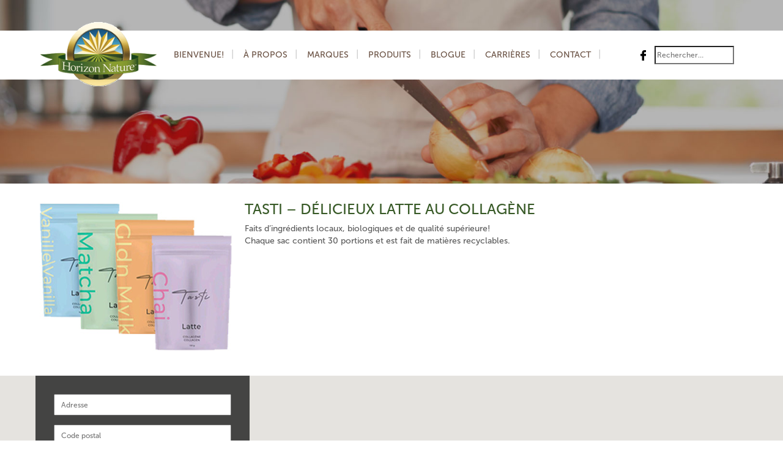

--- FILE ---
content_type: text/html; charset=UTF-8
request_url: https://horizonnature.ca/product/tasti-delicieux-latte-au-collagene/
body_size: 97165
content:
<!DOCTYPE html>
<html lang="fr-FR">
<head>
    <meta charset="UTF-8" />
     <meta name="viewport" content="width=device-width, initial-scale=1.0">
     <title>
        Tasti - Délicieux latte au collagène | HORIZON NATURE    </title>        
    <link rel="pingback" href="https://horizonnature.ca/xmlrpc.php" />
    <meta name='robots' content='index, follow, max-image-preview:large, max-snippet:-1, max-video-preview:-1' />
	<style>img:is([sizes="auto" i], [sizes^="auto," i]) { contain-intrinsic-size: 3000px 1500px }</style>
	<link rel="alternate" hreflang="fr" href="https://horizonnature.ca/product/tasti-delicieux-latte-au-collagene/" />
<link rel="alternate" hreflang="x-default" href="https://horizonnature.ca/product/tasti-delicieux-latte-au-collagene/" />

	<!-- This site is optimized with the Yoast SEO plugin v25.1 - https://yoast.com/wordpress/plugins/seo/ -->
	<link rel="canonical" href="https://horizonnature.ca/product/tasti-delicieux-latte-au-collagene/" />
	<meta property="og:locale" content="fr_FR" />
	<meta property="og:type" content="article" />
	<meta property="og:title" content="Tasti - Délicieux latte au collagène | HORIZON NATURE" />
	<meta property="og:description" content="Faits d&rsquo;ingrédients locaux, biologiques et de qualité supérieure! Chaque sac contient 30 portions et est fait de matières recyclables." />
	<meta property="og:url" content="https://horizonnature.ca/product/tasti-delicieux-latte-au-collagene/" />
	<meta property="og:site_name" content="HORIZON NATURE" />
	<meta property="article:modified_time" content="2022-12-04T23:38:47+00:00" />
	<meta property="og:image" content="https://horizonnature.ca/wp-content/uploads/2022/12/Image-produits-Tasti-315x244-1.jpg" />
	<meta property="og:image:width" content="315" />
	<meta property="og:image:height" content="244" />
	<meta property="og:image:type" content="image/jpeg" />
	<meta name="twitter:card" content="summary_large_image" />
	<meta name="twitter:label1" content="Durée de lecture estimée" />
	<meta name="twitter:data1" content="1 minute" />
	<script type="application/ld+json" class="yoast-schema-graph">{"@context":"https://schema.org","@graph":[{"@type":"WebPage","@id":"https://horizonnature.ca/product/tasti-delicieux-latte-au-collagene/","url":"https://horizonnature.ca/product/tasti-delicieux-latte-au-collagene/","name":"Tasti - Délicieux latte au collagène | HORIZON NATURE","isPartOf":{"@id":"https://horizonnature.ca/en/#website"},"primaryImageOfPage":{"@id":"https://horizonnature.ca/product/tasti-delicieux-latte-au-collagene/#primaryimage"},"image":{"@id":"https://horizonnature.ca/product/tasti-delicieux-latte-au-collagene/#primaryimage"},"thumbnailUrl":"https://horizonnature.ca/wp-content/uploads/2022/12/Image-produits-Tasti-315x244-1.jpg","datePublished":"2022-12-04T23:30:03+00:00","dateModified":"2022-12-04T23:38:47+00:00","breadcrumb":{"@id":"https://horizonnature.ca/product/tasti-delicieux-latte-au-collagene/#breadcrumb"},"inLanguage":"fr-FR","potentialAction":[{"@type":"ReadAction","target":["https://horizonnature.ca/product/tasti-delicieux-latte-au-collagene/"]}]},{"@type":"ImageObject","inLanguage":"fr-FR","@id":"https://horizonnature.ca/product/tasti-delicieux-latte-au-collagene/#primaryimage","url":"https://horizonnature.ca/wp-content/uploads/2022/12/Image-produits-Tasti-315x244-1.jpg","contentUrl":"https://horizonnature.ca/wp-content/uploads/2022/12/Image-produits-Tasti-315x244-1.jpg","width":315,"height":244},{"@type":"BreadcrumbList","@id":"https://horizonnature.ca/product/tasti-delicieux-latte-au-collagene/#breadcrumb","itemListElement":[{"@type":"ListItem","position":1,"name":"Accueil","item":"https://horizonnature.ca/"},{"@type":"ListItem","position":2,"name":"Product","item":"https://horizonnature.ca/en/product/"},{"@type":"ListItem","position":3,"name":"Tasti &#8211; Délicieux latte au collagène"}]},{"@type":"WebSite","@id":"https://horizonnature.ca/en/#website","url":"https://horizonnature.ca/en/","name":"HORIZON NATURE","description":"Horizon","publisher":{"@id":"https://horizonnature.ca/en/#organization"},"potentialAction":[{"@type":"SearchAction","target":{"@type":"EntryPoint","urlTemplate":"https://horizonnature.ca/en/?s={search_term_string}"},"query-input":{"@type":"PropertyValueSpecification","valueRequired":true,"valueName":"search_term_string"}}],"inLanguage":"fr-FR"},{"@type":"Organization","@id":"https://horizonnature.ca/en/#organization","name":"HORIZON NATURE","url":"https://horizonnature.ca/en/","logo":{"@type":"ImageObject","inLanguage":"fr-FR","@id":"https://horizonnature.ca/en/#/schema/logo/image/","url":"https://horizonnature.ca/wp-content/uploads/2025/05/cropped-logo.png","contentUrl":"https://horizonnature.ca/wp-content/uploads/2025/05/cropped-logo.png","width":213,"height":117,"caption":"HORIZON NATURE"},"image":{"@id":"https://horizonnature.ca/en/#/schema/logo/image/"}}]}</script>
	<!-- / Yoast SEO plugin. -->


<link rel='dns-prefetch' href='//maps.googleapis.com' />
<script type="text/javascript">
/* <![CDATA[ */
window._wpemojiSettings = {"baseUrl":"https:\/\/s.w.org\/images\/core\/emoji\/15.1.0\/72x72\/","ext":".png","svgUrl":"https:\/\/s.w.org\/images\/core\/emoji\/15.1.0\/svg\/","svgExt":".svg","source":{"concatemoji":"https:\/\/horizonnature.ca\/wp-includes\/js\/wp-emoji-release.min.js?ver=819fa985ca6e44aaf3e427be2528ff85"}};
/*! This file is auto-generated */
!function(i,n){var o,s,e;function c(e){try{var t={supportTests:e,timestamp:(new Date).valueOf()};sessionStorage.setItem(o,JSON.stringify(t))}catch(e){}}function p(e,t,n){e.clearRect(0,0,e.canvas.width,e.canvas.height),e.fillText(t,0,0);var t=new Uint32Array(e.getImageData(0,0,e.canvas.width,e.canvas.height).data),r=(e.clearRect(0,0,e.canvas.width,e.canvas.height),e.fillText(n,0,0),new Uint32Array(e.getImageData(0,0,e.canvas.width,e.canvas.height).data));return t.every(function(e,t){return e===r[t]})}function u(e,t,n){switch(t){case"flag":return n(e,"\ud83c\udff3\ufe0f\u200d\u26a7\ufe0f","\ud83c\udff3\ufe0f\u200b\u26a7\ufe0f")?!1:!n(e,"\ud83c\uddfa\ud83c\uddf3","\ud83c\uddfa\u200b\ud83c\uddf3")&&!n(e,"\ud83c\udff4\udb40\udc67\udb40\udc62\udb40\udc65\udb40\udc6e\udb40\udc67\udb40\udc7f","\ud83c\udff4\u200b\udb40\udc67\u200b\udb40\udc62\u200b\udb40\udc65\u200b\udb40\udc6e\u200b\udb40\udc67\u200b\udb40\udc7f");case"emoji":return!n(e,"\ud83d\udc26\u200d\ud83d\udd25","\ud83d\udc26\u200b\ud83d\udd25")}return!1}function f(e,t,n){var r="undefined"!=typeof WorkerGlobalScope&&self instanceof WorkerGlobalScope?new OffscreenCanvas(300,150):i.createElement("canvas"),a=r.getContext("2d",{willReadFrequently:!0}),o=(a.textBaseline="top",a.font="600 32px Arial",{});return e.forEach(function(e){o[e]=t(a,e,n)}),o}function t(e){var t=i.createElement("script");t.src=e,t.defer=!0,i.head.appendChild(t)}"undefined"!=typeof Promise&&(o="wpEmojiSettingsSupports",s=["flag","emoji"],n.supports={everything:!0,everythingExceptFlag:!0},e=new Promise(function(e){i.addEventListener("DOMContentLoaded",e,{once:!0})}),new Promise(function(t){var n=function(){try{var e=JSON.parse(sessionStorage.getItem(o));if("object"==typeof e&&"number"==typeof e.timestamp&&(new Date).valueOf()<e.timestamp+604800&&"object"==typeof e.supportTests)return e.supportTests}catch(e){}return null}();if(!n){if("undefined"!=typeof Worker&&"undefined"!=typeof OffscreenCanvas&&"undefined"!=typeof URL&&URL.createObjectURL&&"undefined"!=typeof Blob)try{var e="postMessage("+f.toString()+"("+[JSON.stringify(s),u.toString(),p.toString()].join(",")+"));",r=new Blob([e],{type:"text/javascript"}),a=new Worker(URL.createObjectURL(r),{name:"wpTestEmojiSupports"});return void(a.onmessage=function(e){c(n=e.data),a.terminate(),t(n)})}catch(e){}c(n=f(s,u,p))}t(n)}).then(function(e){for(var t in e)n.supports[t]=e[t],n.supports.everything=n.supports.everything&&n.supports[t],"flag"!==t&&(n.supports.everythingExceptFlag=n.supports.everythingExceptFlag&&n.supports[t]);n.supports.everythingExceptFlag=n.supports.everythingExceptFlag&&!n.supports.flag,n.DOMReady=!1,n.readyCallback=function(){n.DOMReady=!0}}).then(function(){return e}).then(function(){var e;n.supports.everything||(n.readyCallback(),(e=n.source||{}).concatemoji?t(e.concatemoji):e.wpemoji&&e.twemoji&&(t(e.twemoji),t(e.wpemoji)))}))}((window,document),window._wpemojiSettings);
/* ]]> */
</script>
<link rel='stylesheet' id='formidable-css' href='https://horizonnature.ca/wp-content/plugins/formidable/css/formidableforms.css?ver=521920' type='text/css' media='all' />
<style id='wp-emoji-styles-inline-css' type='text/css'>

	img.wp-smiley, img.emoji {
		display: inline !important;
		border: none !important;
		box-shadow: none !important;
		height: 1em !important;
		width: 1em !important;
		margin: 0 0.07em !important;
		vertical-align: -0.1em !important;
		background: none !important;
		padding: 0 !important;
	}
</style>
<link rel='stylesheet' id='wp-block-library-css' href='https://horizonnature.ca/wp-includes/css/dist/block-library/style.min.css?ver=819fa985ca6e44aaf3e427be2528ff85' type='text/css' media='all' />
<style id='classic-theme-styles-inline-css' type='text/css'>
/*! This file is auto-generated */
.wp-block-button__link{color:#fff;background-color:#32373c;border-radius:9999px;box-shadow:none;text-decoration:none;padding:calc(.667em + 2px) calc(1.333em + 2px);font-size:1.125em}.wp-block-file__button{background:#32373c;color:#fff;text-decoration:none}
</style>
<style id='global-styles-inline-css' type='text/css'>
:root{--wp--preset--aspect-ratio--square: 1;--wp--preset--aspect-ratio--4-3: 4/3;--wp--preset--aspect-ratio--3-4: 3/4;--wp--preset--aspect-ratio--3-2: 3/2;--wp--preset--aspect-ratio--2-3: 2/3;--wp--preset--aspect-ratio--16-9: 16/9;--wp--preset--aspect-ratio--9-16: 9/16;--wp--preset--color--black: #000000;--wp--preset--color--cyan-bluish-gray: #abb8c3;--wp--preset--color--white: #ffffff;--wp--preset--color--pale-pink: #f78da7;--wp--preset--color--vivid-red: #cf2e2e;--wp--preset--color--luminous-vivid-orange: #ff6900;--wp--preset--color--luminous-vivid-amber: #fcb900;--wp--preset--color--light-green-cyan: #7bdcb5;--wp--preset--color--vivid-green-cyan: #00d084;--wp--preset--color--pale-cyan-blue: #8ed1fc;--wp--preset--color--vivid-cyan-blue: #0693e3;--wp--preset--color--vivid-purple: #9b51e0;--wp--preset--gradient--vivid-cyan-blue-to-vivid-purple: linear-gradient(135deg,rgba(6,147,227,1) 0%,rgb(155,81,224) 100%);--wp--preset--gradient--light-green-cyan-to-vivid-green-cyan: linear-gradient(135deg,rgb(122,220,180) 0%,rgb(0,208,130) 100%);--wp--preset--gradient--luminous-vivid-amber-to-luminous-vivid-orange: linear-gradient(135deg,rgba(252,185,0,1) 0%,rgba(255,105,0,1) 100%);--wp--preset--gradient--luminous-vivid-orange-to-vivid-red: linear-gradient(135deg,rgba(255,105,0,1) 0%,rgb(207,46,46) 100%);--wp--preset--gradient--very-light-gray-to-cyan-bluish-gray: linear-gradient(135deg,rgb(238,238,238) 0%,rgb(169,184,195) 100%);--wp--preset--gradient--cool-to-warm-spectrum: linear-gradient(135deg,rgb(74,234,220) 0%,rgb(151,120,209) 20%,rgb(207,42,186) 40%,rgb(238,44,130) 60%,rgb(251,105,98) 80%,rgb(254,248,76) 100%);--wp--preset--gradient--blush-light-purple: linear-gradient(135deg,rgb(255,206,236) 0%,rgb(152,150,240) 100%);--wp--preset--gradient--blush-bordeaux: linear-gradient(135deg,rgb(254,205,165) 0%,rgb(254,45,45) 50%,rgb(107,0,62) 100%);--wp--preset--gradient--luminous-dusk: linear-gradient(135deg,rgb(255,203,112) 0%,rgb(199,81,192) 50%,rgb(65,88,208) 100%);--wp--preset--gradient--pale-ocean: linear-gradient(135deg,rgb(255,245,203) 0%,rgb(182,227,212) 50%,rgb(51,167,181) 100%);--wp--preset--gradient--electric-grass: linear-gradient(135deg,rgb(202,248,128) 0%,rgb(113,206,126) 100%);--wp--preset--gradient--midnight: linear-gradient(135deg,rgb(2,3,129) 0%,rgb(40,116,252) 100%);--wp--preset--font-size--small: 13px;--wp--preset--font-size--medium: 20px;--wp--preset--font-size--large: 36px;--wp--preset--font-size--x-large: 42px;--wp--preset--spacing--20: 0.44rem;--wp--preset--spacing--30: 0.67rem;--wp--preset--spacing--40: 1rem;--wp--preset--spacing--50: 1.5rem;--wp--preset--spacing--60: 2.25rem;--wp--preset--spacing--70: 3.38rem;--wp--preset--spacing--80: 5.06rem;--wp--preset--shadow--natural: 6px 6px 9px rgba(0, 0, 0, 0.2);--wp--preset--shadow--deep: 12px 12px 50px rgba(0, 0, 0, 0.4);--wp--preset--shadow--sharp: 6px 6px 0px rgba(0, 0, 0, 0.2);--wp--preset--shadow--outlined: 6px 6px 0px -3px rgba(255, 255, 255, 1), 6px 6px rgba(0, 0, 0, 1);--wp--preset--shadow--crisp: 6px 6px 0px rgba(0, 0, 0, 1);}:where(.is-layout-flex){gap: 0.5em;}:where(.is-layout-grid){gap: 0.5em;}body .is-layout-flex{display: flex;}.is-layout-flex{flex-wrap: wrap;align-items: center;}.is-layout-flex > :is(*, div){margin: 0;}body .is-layout-grid{display: grid;}.is-layout-grid > :is(*, div){margin: 0;}:where(.wp-block-columns.is-layout-flex){gap: 2em;}:where(.wp-block-columns.is-layout-grid){gap: 2em;}:where(.wp-block-post-template.is-layout-flex){gap: 1.25em;}:where(.wp-block-post-template.is-layout-grid){gap: 1.25em;}.has-black-color{color: var(--wp--preset--color--black) !important;}.has-cyan-bluish-gray-color{color: var(--wp--preset--color--cyan-bluish-gray) !important;}.has-white-color{color: var(--wp--preset--color--white) !important;}.has-pale-pink-color{color: var(--wp--preset--color--pale-pink) !important;}.has-vivid-red-color{color: var(--wp--preset--color--vivid-red) !important;}.has-luminous-vivid-orange-color{color: var(--wp--preset--color--luminous-vivid-orange) !important;}.has-luminous-vivid-amber-color{color: var(--wp--preset--color--luminous-vivid-amber) !important;}.has-light-green-cyan-color{color: var(--wp--preset--color--light-green-cyan) !important;}.has-vivid-green-cyan-color{color: var(--wp--preset--color--vivid-green-cyan) !important;}.has-pale-cyan-blue-color{color: var(--wp--preset--color--pale-cyan-blue) !important;}.has-vivid-cyan-blue-color{color: var(--wp--preset--color--vivid-cyan-blue) !important;}.has-vivid-purple-color{color: var(--wp--preset--color--vivid-purple) !important;}.has-black-background-color{background-color: var(--wp--preset--color--black) !important;}.has-cyan-bluish-gray-background-color{background-color: var(--wp--preset--color--cyan-bluish-gray) !important;}.has-white-background-color{background-color: var(--wp--preset--color--white) !important;}.has-pale-pink-background-color{background-color: var(--wp--preset--color--pale-pink) !important;}.has-vivid-red-background-color{background-color: var(--wp--preset--color--vivid-red) !important;}.has-luminous-vivid-orange-background-color{background-color: var(--wp--preset--color--luminous-vivid-orange) !important;}.has-luminous-vivid-amber-background-color{background-color: var(--wp--preset--color--luminous-vivid-amber) !important;}.has-light-green-cyan-background-color{background-color: var(--wp--preset--color--light-green-cyan) !important;}.has-vivid-green-cyan-background-color{background-color: var(--wp--preset--color--vivid-green-cyan) !important;}.has-pale-cyan-blue-background-color{background-color: var(--wp--preset--color--pale-cyan-blue) !important;}.has-vivid-cyan-blue-background-color{background-color: var(--wp--preset--color--vivid-cyan-blue) !important;}.has-vivid-purple-background-color{background-color: var(--wp--preset--color--vivid-purple) !important;}.has-black-border-color{border-color: var(--wp--preset--color--black) !important;}.has-cyan-bluish-gray-border-color{border-color: var(--wp--preset--color--cyan-bluish-gray) !important;}.has-white-border-color{border-color: var(--wp--preset--color--white) !important;}.has-pale-pink-border-color{border-color: var(--wp--preset--color--pale-pink) !important;}.has-vivid-red-border-color{border-color: var(--wp--preset--color--vivid-red) !important;}.has-luminous-vivid-orange-border-color{border-color: var(--wp--preset--color--luminous-vivid-orange) !important;}.has-luminous-vivid-amber-border-color{border-color: var(--wp--preset--color--luminous-vivid-amber) !important;}.has-light-green-cyan-border-color{border-color: var(--wp--preset--color--light-green-cyan) !important;}.has-vivid-green-cyan-border-color{border-color: var(--wp--preset--color--vivid-green-cyan) !important;}.has-pale-cyan-blue-border-color{border-color: var(--wp--preset--color--pale-cyan-blue) !important;}.has-vivid-cyan-blue-border-color{border-color: var(--wp--preset--color--vivid-cyan-blue) !important;}.has-vivid-purple-border-color{border-color: var(--wp--preset--color--vivid-purple) !important;}.has-vivid-cyan-blue-to-vivid-purple-gradient-background{background: var(--wp--preset--gradient--vivid-cyan-blue-to-vivid-purple) !important;}.has-light-green-cyan-to-vivid-green-cyan-gradient-background{background: var(--wp--preset--gradient--light-green-cyan-to-vivid-green-cyan) !important;}.has-luminous-vivid-amber-to-luminous-vivid-orange-gradient-background{background: var(--wp--preset--gradient--luminous-vivid-amber-to-luminous-vivid-orange) !important;}.has-luminous-vivid-orange-to-vivid-red-gradient-background{background: var(--wp--preset--gradient--luminous-vivid-orange-to-vivid-red) !important;}.has-very-light-gray-to-cyan-bluish-gray-gradient-background{background: var(--wp--preset--gradient--very-light-gray-to-cyan-bluish-gray) !important;}.has-cool-to-warm-spectrum-gradient-background{background: var(--wp--preset--gradient--cool-to-warm-spectrum) !important;}.has-blush-light-purple-gradient-background{background: var(--wp--preset--gradient--blush-light-purple) !important;}.has-blush-bordeaux-gradient-background{background: var(--wp--preset--gradient--blush-bordeaux) !important;}.has-luminous-dusk-gradient-background{background: var(--wp--preset--gradient--luminous-dusk) !important;}.has-pale-ocean-gradient-background{background: var(--wp--preset--gradient--pale-ocean) !important;}.has-electric-grass-gradient-background{background: var(--wp--preset--gradient--electric-grass) !important;}.has-midnight-gradient-background{background: var(--wp--preset--gradient--midnight) !important;}.has-small-font-size{font-size: var(--wp--preset--font-size--small) !important;}.has-medium-font-size{font-size: var(--wp--preset--font-size--medium) !important;}.has-large-font-size{font-size: var(--wp--preset--font-size--large) !important;}.has-x-large-font-size{font-size: var(--wp--preset--font-size--x-large) !important;}
:where(.wp-block-post-template.is-layout-flex){gap: 1.25em;}:where(.wp-block-post-template.is-layout-grid){gap: 1.25em;}
:where(.wp-block-columns.is-layout-flex){gap: 2em;}:where(.wp-block-columns.is-layout-grid){gap: 2em;}
:root :where(.wp-block-pullquote){font-size: 1.5em;line-height: 1.6;}
</style>
<link rel='stylesheet' id='wpml-legacy-dropdown-0-css' href='https://horizonnature.ca/wp-content/plugins/sitepress-multilingual-cms/templates/language-switchers/legacy-dropdown/style.min.css?ver=1' type='text/css' media='all' />
<style id='wpml-legacy-dropdown-0-inline-css' type='text/css'>
.wpml-ls-statics-shortcode_actions{background-color:#ffffff;}.wpml-ls-statics-shortcode_actions, .wpml-ls-statics-shortcode_actions .wpml-ls-sub-menu, .wpml-ls-statics-shortcode_actions a {border-color:#cdcdcd;}.wpml-ls-statics-shortcode_actions a, .wpml-ls-statics-shortcode_actions .wpml-ls-sub-menu a, .wpml-ls-statics-shortcode_actions .wpml-ls-sub-menu a:link, .wpml-ls-statics-shortcode_actions li:not(.wpml-ls-current-language) .wpml-ls-link, .wpml-ls-statics-shortcode_actions li:not(.wpml-ls-current-language) .wpml-ls-link:link {color:#444444;background-color:#ffffff;}.wpml-ls-statics-shortcode_actions .wpml-ls-sub-menu a:hover,.wpml-ls-statics-shortcode_actions .wpml-ls-sub-menu a:focus, .wpml-ls-statics-shortcode_actions .wpml-ls-sub-menu a:link:hover, .wpml-ls-statics-shortcode_actions .wpml-ls-sub-menu a:link:focus {color:#000000;background-color:#eeeeee;}.wpml-ls-statics-shortcode_actions .wpml-ls-current-language > a {color:#444444;background-color:#ffffff;}.wpml-ls-statics-shortcode_actions .wpml-ls-current-language:hover>a, .wpml-ls-statics-shortcode_actions .wpml-ls-current-language>a:focus {color:#000000;background-color:#eeeeee;}
</style>
<link rel='stylesheet' id='wpml-menu-item-0-css' href='https://horizonnature.ca/wp-content/plugins/sitepress-multilingual-cms/templates/language-switchers/menu-item/style.min.css?ver=1' type='text/css' media='all' />
<link rel='stylesheet' id='bootstrap-style-css' href='https://horizonnature.ca/wp-content/themes/horizon/css/bootstrap.min.css?ver=819fa985ca6e44aaf3e427be2528ff85' type='text/css' media='all' />
<link rel='stylesheet' id='style-css' href='https://horizonnature.ca/wp-content/themes/horizon/style.css?ver=819fa985ca6e44aaf3e427be2528ff85' type='text/css' media='all' />
<link rel='stylesheet' id='jquery-lazyloadxt-spinner-css-css' href='//horizonnature.ca/wp-content/plugins/a3-lazy-load/assets/css/jquery.lazyloadxt.spinner.css?ver=819fa985ca6e44aaf3e427be2528ff85' type='text/css' media='all' />
<script type="text/javascript" src="https://horizonnature.ca/wp-content/plugins/sitepress-multilingual-cms/templates/language-switchers/legacy-dropdown/script.min.js?ver=1" id="wpml-legacy-dropdown-0-js"></script>
<script type="text/javascript" src="https://horizonnature.ca/wp-includes/js/jquery/jquery.min.js?ver=3.7.1" id="jquery-core-js"></script>
<script type="text/javascript" src="https://horizonnature.ca/wp-includes/js/jquery/jquery-migrate.min.js?ver=3.4.1" id="jquery-migrate-js"></script>
<script type="text/javascript" src="https://horizonnature.ca/wp-content/themes/horizon/js/components/jquery.bxslider.min.js?ver=819fa985ca6e44aaf3e427be2528ff85#asyncload" id="bxslider-script-js"></script>
<script type="text/javascript" src="https://horizonnature.ca/wp-content/themes/horizon/js/components/jquery.lazyloadxt.extra.min.js?ver=819fa985ca6e44aaf3e427be2528ff85#asyncload" id="lazyloadxt-script-js"></script>
<script type="text/javascript" src="https://maps.googleapis.com/maps/api/js?key=AIzaSyBBTE59AenrK-koZ2V9g4tsdVaYmkRbYeE&amp;libraries=places&amp;ver=819fa985ca6e44aaf3e427be2528ff85" id="gmap-script-js"></script>
<script type="text/javascript" src="https://horizonnature.ca/wp-content/themes/horizon/js/map.js?ver=819fa985ca6e44aaf3e427be2528ff85" id="maps-script-js"></script>
<script type="text/javascript" src="https://horizonnature.ca/wp-content/themes/horizon/js/svg-injector.min.js?ver=819fa985ca6e44aaf3e427be2528ff85#asyncload" id="svg-script-js"></script>
<script type="text/javascript" src="https://horizonnature.ca/wp-content/themes/horizon/js/components/jquery.lazyload.js?ver=819fa985ca6e44aaf3e427be2528ff85#asyncload" id="lazy-js"></script>
<script type="text/javascript" id="functions-script-js-extra">
/* <![CDATA[ */
var themeajax = {"url":"https:\/\/horizonnature.ca\/wp-admin\/admin-ajax.php"};
/* ]]> */
</script>
<script type="text/javascript" src="https://horizonnature.ca/wp-content/themes/horizon/js/functions.js?ver=819fa985ca6e44aaf3e427be2528ff85#asyncload" id="functions-script-js"></script>
<link rel="https://api.w.org/" href="https://horizonnature.ca/wp-json/" /><link rel="EditURI" type="application/rsd+xml" title="RSD" href="https://horizonnature.ca/xmlrpc.php?rsd" />

<link rel='shortlink' href='https://horizonnature.ca/?p=10643' />
<link rel="alternate" title="oEmbed (JSON)" type="application/json+oembed" href="https://horizonnature.ca/wp-json/oembed/1.0/embed?url=https%3A%2F%2Fhorizonnature.ca%2Fproduct%2Ftasti-delicieux-latte-au-collagene%2F" />
<link rel="alternate" title="oEmbed (XML)" type="text/xml+oembed" href="https://horizonnature.ca/wp-json/oembed/1.0/embed?url=https%3A%2F%2Fhorizonnature.ca%2Fproduct%2Ftasti-delicieux-latte-au-collagene%2F&#038;format=xml" />
<meta name="generator" content="WPML ver:4.7.4 stt:1,4;" />
	<script type="text/javascript">
		var theme_directory = "https://horizonnature.ca/wp-content/themes/horizon";
	</script> 
<link rel="icon" href="https://horizonnature.ca/wp-content/uploads/2016/09/logo.png" sizes="32x32" />
<link rel="icon" href="https://horizonnature.ca/wp-content/uploads/2016/09/logo.png" sizes="192x192" />
<link rel="apple-touch-icon" href="https://horizonnature.ca/wp-content/uploads/2016/09/logo.png" />
<meta name="msapplication-TileImage" content="https://horizonnature.ca/wp-content/uploads/2016/09/logo.png" />
</head>
<body>
	<div class="wrapper">
        <header class='header clearfix'>
            <div class="container">
                <div class = "logo col-xs-6 col-sm-2 col-md-2 col-lg-2">
                    <a href="https://horizonnature.ca/" class="custom-logo-link" rel="home"><img width="213" height="117" src="https://horizonnature.ca/wp-content/uploads/2025/05/cropped-logo.png" class="custom-logo" alt="HORIZON NATURE" decoding="async" /></a>                </div>
                <button class="button_menu">
                    <span class="icon-bar"></span>
                    <span class="icon-bar"></span>
                    <span class="icon-bar"></span>
                 </button>
                 <div class="menu_icons_block">
                    <div class="top-menu header-menu col-sm-10 col-md-10 col-lg-10"  id = "headerNav">
                        <ul id="menu-top-menu" class="headmenu clearfix"><li id="menu-item-13" class="menu-item menu-item-type-post_type menu-item-object-page menu-item-home menu-item-13"><a href="https://horizonnature.ca/">Bienvenue!</a></li>
<li id="menu-item-129" class="menu-item menu-item-type-post_type menu-item-object-page menu-item-129"><a href="https://horizonnature.ca/a-propos/">À Propos</a></li>
<li id="menu-item-62" class="menu-item menu-item-type-taxonomy menu-item-object-brands menu-item-62"><a href="https://horizonnature.ca/brand">Marques</a></li>
<li id="menu-item-3663" class="menu-item menu-item-type-taxonomy menu-item-object-products current-product-ancestor current-menu-parent current-product-parent menu-item-3663"><a href="https://horizonnature.ca/product/">Produits</a></li>
<li id="menu-item-1299" class="menu-item menu-item-type-taxonomy menu-item-object-blogs menu-item-1299"><a href="https://horizonnature.ca/blog">Blogue</a></li>
<li id="menu-item-2995" class="menu-item menu-item-type-post_type menu-item-object-page menu-item-2995"><a href="https://horizonnature.ca/carrieres/">Carrières</a></li>
<li id="menu-item-128" class="menu-item menu-item-type-post_type menu-item-object-page menu-item-128"><a href="https://horizonnature.ca/contact/">Contact</a></li>
<li id="menu-item-wpml-ls-2-fr" class="menu-item-language menu-item-language-current menu-item wpml-ls-slot-2 wpml-ls-item wpml-ls-item-fr wpml-ls-current-language wpml-ls-menu-item wpml-ls-first-item wpml-ls-last-item menu-item-type-wpml_ls_menu_item menu-item-object-wpml_ls_menu_item menu-item-wpml-ls-2-fr"><a href="https://horizonnature.ca/product/tasti-delicieux-latte-au-collagene/" title="Passer à  "><span class="wpml-ls-native" lang="fr"> </span></a></li>
</ul> 
                    <div class="soc_icons">
                        <ul>
                            <li>
                                <a href="https://www.facebook.com/distributionhorizonnature">
                                    <img src="https://horizonnature.ca/wp-content/themes/horizon/images/icons/social.svg">
                                </a>
                            </li>
                            <!-- <li>
                                <a href="">
                                <img src="/images/icons/social-1.svg">
                                </a>
                            </li>
                            <li>
                                <a href="">
                                <img src="/images/icons/social-2.svg">
                                </a>
                            </li>
                            <li>
                                <a href="">
                                <img src="/images/icons/video.svg">
                                </a>
                            </li>  -->
                        </ul>
                        <form role="search" method="get" class="search-form" action="https://horizonnature.ca/">
	<input type="search" class="search-field" placeholder="Rechercher…" value="" name="s" title="Search for:" />
</form>
                    </div>
                    </div>
                </div>
            </div>       
        </header><section id='product_template_single'>

	 <div class='headerbg'style='background-image:url("https://horizonnature.ca/wp-content/themes/horizon/images/banner_img.jpg");'>
	 		 </div>
	       
	<div class="full-width">
	 	<div class="container padding-l-r content">
	 		<div class="clearfix">
	 		 		 		<div class="alignleft"><img width="315" height="244" src="//horizonnature.ca/wp-content/plugins/a3-lazy-load/assets/images/lazy_placeholder.gif" data-lazy-type="image" data-src="https://horizonnature.ca/wp-content/uploads/2022/12/Image-produits-Tasti-315x244-1.jpg" class="lazy lazy-hidden attachment-post-thumbnail size-post-thumbnail wp-post-image" alt="" decoding="async" fetchpriority="high" srcset="" data-srcset="https://horizonnature.ca/wp-content/uploads/2022/12/Image-produits-Tasti-315x244-1.jpg 315w, https://horizonnature.ca/wp-content/uploads/2022/12/Image-produits-Tasti-315x244-1-300x232.jpg 300w" sizes="(max-width: 315px) 100vw, 315px" /><noscript><img width="315" height="244" src="https://horizonnature.ca/wp-content/uploads/2022/12/Image-produits-Tasti-315x244-1.jpg" class="attachment-post-thumbnail size-post-thumbnail wp-post-image" alt="" decoding="async" fetchpriority="high" srcset="https://horizonnature.ca/wp-content/uploads/2022/12/Image-produits-Tasti-315x244-1.jpg 315w, https://horizonnature.ca/wp-content/uploads/2022/12/Image-produits-Tasti-315x244-1-300x232.jpg 300w" sizes="(max-width: 315px) 100vw, 315px" /></noscript></div>
		 		<div class="">
					<h1>Tasti &#8211; Délicieux latte au collagène</h1>
				</div>
				<article><p>Faits d&rsquo;ingrédients locaux, biologiques et de qualité supérieure!<br />
Chaque sac contient 30 portions et est fait de matières recyclables.</p>
</article>
			 			 </div>
		</div>
	</div>
	<section id="location">
  <div id="locationField">
    <div class="widget-location">
            <form action="" id="locationSearchForm" method="GET">
        <input id="address" name="address" placeholder="Adresse" type="text" />
        <input id="zip" name="zip" placeholder="Code postal" type="text" />
        <input id="submit" type="submit" name="submit" value="Rechercher">
      </form>
      <div class="loader">
        <img src="https://horizonnature.ca/wp-content/themes/horizon/images/loader.gif" alt="Loading...">
      </div>
    </div>
  </div>

  
  <input type="hidden" name="arr_latlng" id="arr_latlng" value='{&quot;29060&quot;:&quot;45.30804_-73.2517805&quot;,&quot;22088&quot;:&quot;45.847789_-76.726172&quot;,&quot;22096&quot;:&quot;45.2804902_-72.1837502&quot;,&quot;22076&quot;:&quot;45.76235015_-73.59517391&quot;,&quot;22080&quot;:&quot;48.4395854_-68.5547607&quot;,&quot;22082&quot;:&quot;46.2303836_-73.5343784&quot;,&quot;22085&quot;:&quot;45.396747_-75.833387&quot;,&quot;22061&quot;:&quot;46.871939_-71.195845&quot;,&quot;22044&quot;:&quot;45.07719376_-74.18005881&quot;,&quot;22045&quot;:&quot;46.938021_-71.30846&quot;,&quot;22033&quot;:&quot;46.091647_-73.179852&quot;,&quot;22005&quot;:&quot;45.52322_-73.604935&quot;,&quot;22006&quot;:&quot;45.827321_-73.354335&quot;,&quot;22009&quot;:&quot;45.554202_-73.587459&quot;,&quot;22014&quot;:&quot;48.517076_-72.223804&quot;,&quot;22015&quot;:&quot;47.6484111_-70.1520678&quot;,&quot;21989&quot;:&quot;45.543722_-73.540774&quot;,&quot;21968&quot;:&quot;45.524572_-73.339961&quot;,&quot;21971&quot;:&quot;45.48846_-73.5661&quot;,&quot;21975&quot;:&quot;45.571654_-73.326131&quot;,&quot;21977&quot;:&quot;45.537111_-73.64503&quot;,&quot;21980&quot;:&quot;45.532261_-73.597644&quot;,&quot;21981&quot;:&quot;45.4053439_-72.4023463&quot;,&quot;21953&quot;:&quot;45.4346657_-73.2516702&quot;,&quot;21959&quot;:&quot;45.469119_-73.643918&quot;,&quot;21920&quot;:&quot;45.517958_-73.617549&quot;,&quot;21891&quot;:&quot;45.453532_-73.851029&quot;,&quot;21888&quot;:&quot;45.582155_-73.542737&quot;,&quot;21836&quot;:&quot;45.576026_-73.445523&quot;,&quot;21840&quot;:&quot;45.782059_-74.017916&quot;,&quot;21824&quot;:&quot;45.592471_-73.54225&quot;,&quot;21764&quot;:&quot;45.478065_-73.583534&quot;,&quot;21709&quot;:&quot;45.4835625_-75.6420816&quot;,&quot;21655&quot;:&quot;45.476681_-73.567525&quot;,&quot;21614&quot;:&quot;45.450004_-75.736731&quot;,&quot;21619&quot;:&quot;45.748669_-73.454618&quot;,&quot;21596&quot;:&quot;45.536103_-73.579925&quot;,&quot;21597&quot;:&quot;45.446888_-73.436557&quot;,&quot;21601&quot;:&quot;46.552241_-75.486471&quot;,&quot;21583&quot;:&quot;45.540815_-73.639086&quot;,&quot;21589&quot;:&quot;45.570352_-73.179456&quot;,&quot;21569&quot;:&quot;45.469659_-73.591965&quot;,&quot;21574&quot;:&quot;46.13156018_-70.69859238&quot;,&quot;21551&quot;:&quot;45.866916_-74.07081&quot;,&quot;21522&quot;:&quot;45.451686_-73.593695&quot;,&quot;21529&quot;:&quot;46.341583_-72.546272&quot;,&quot;21531&quot;:&quot;46.020995_-73.45095&quot;,&quot;21532&quot;:&quot;47.364348_-70.037306&quot;,&quot;21534&quot;:&quot;45.545348_-73.603996&quot;,&quot;21535&quot;:&quot;48.230265_-70.214014&quot;,&quot;21536&quot;:&quot;46.19185599_-73.12109317&quot;,&quot;21504&quot;:&quot;49.1287644_-66.49426&quot;,&quot;21505&quot;:&quot;49.0974459_-66.6867148&quot;,&quot;21506&quot;:&quot;47.6537689_-68.7536&quot;,&quot;21507&quot;:&quot;47.3635781_-68.3298235&quot;,&quot;21508&quot;:&quot;48.4524815_-68.5217548&quot;,&quot;21509&quot;:&quot;46.7824543_-71.1920575&quot;,&quot;21510&quot;:&quot;45.2102755_-75.2757244&quot;,&quot;21511&quot;:&quot;47.5485411_-64.9192555&quot;,&quot;21512&quot;:&quot;46.7851295_-70.5640678&quot;,&quot;21513&quot;:&quot;47.7284689_-68.644387&quot;,&quot;21498&quot;:&quot;46.7072058_-71.2907541&quot;,&quot;21499&quot;:&quot;45.4605481_-73.5670592&quot;,&quot;21500&quot;:&quot;45.5464831_-73.5939677&quot;,&quot;21501&quot;:&quot;46.3992103_-70.5054567&quot;,&quot;21502&quot;:&quot;45.4863808_-73.7409838&quot;,&quot;21503&quot;:&quot;48.4648464_-67.4310516&quot;,&quot;21478&quot;:&quot;46.9934463_-71.2023067&quot;,&quot;21479&quot;:&quot;45.5997777_-73.6127851&quot;,&quot;21480&quot;:&quot;45.1364481_-71.8042532&quot;,&quot;21481&quot;:&quot;45.5224142_-73.6032035&quot;,&quot;21482&quot;:&quot;45.6372961_-73.8667391&quot;,&quot;21483&quot;:&quot;45.4567948_-73.7276367&quot;,&quot;21484&quot;:&quot;45.1335509_-71.7977226&quot;,&quot;21485&quot;:&quot;48.1393901_-69.1042456&quot;,&quot;21486&quot;:&quot;46.5834083_-70.8153936&quot;,&quot;21487&quot;:&quot;46.8641071_-70.6559528&quot;,&quot;21488&quot;:&quot;45.4634192_-73.5959999&quot;,&quot;21489&quot;:&quot;45.5299287_-73.0039527&quot;,&quot;21490&quot;:&quot;47.6433356_-67.3494624&quot;,&quot;21491&quot;:&quot;48.1287857_-66.064653&quot;,&quot;21492&quot;:&quot;48.2302617_-70.2140232&quot;,&quot;21493&quot;:&quot;46.1822966_-73.6957188&quot;,&quot;21494&quot;:&quot;45.021343_-74.271191&quot;,&quot;21495&quot;:&quot;46.5373129_-71.6380925&quot;,&quot;21496&quot;:&quot;45.7243357_-73.620982&quot;,&quot;21497&quot;:&quot;46.2869102_-73.3599823&quot;,&quot;21458&quot;:&quot;46.024164_-73.4413387&quot;,&quot;21459&quot;:&quot;45.3126367_-73.2620927&quot;,&quot;21460&quot;:&quot;46.0854358_-74.6302128&quot;,&quot;21461&quot;:&quot;45.4751165_-73.4733222&quot;,&quot;21462&quot;:&quot;46.7739341_-71.1961401&quot;,&quot;21463&quot;:&quot;45.5472406_-73.6029023&quot;,&quot;21464&quot;:&quot;48.8255655_-64.477704&quot;,&quot;21465&quot;:&quot;45.5221089_-73.5783442&quot;,&quot;21466&quot;:&quot;47.0746042_-71.8901077&quot;,&quot;21467&quot;:&quot;45.8864577_-72.4913705&quot;,&quot;21468&quot;:&quot;45.6365859_-73.7913211&quot;,&quot;21469&quot;:&quot;46.0556963_-71.9463541&quot;,&quot;21470&quot;:&quot;45.5326117_-73.6065291&quot;,&quot;21471&quot;:&quot;46.1094136_-72.3762388&quot;,&quot;21472&quot;:&quot;48.123346_-69.1769366&quot;,&quot;21473&quot;:&quot;46.805627_-71.1833228&quot;,&quot;21474&quot;:&quot;45.5333337_-73.5974157&quot;,&quot;21475&quot;:&quot;46.0968145_-64.7003054&quot;,&quot;21476&quot;:&quot;45.5058985_-73.5670622&quot;,&quot;21477&quot;:&quot;47.4398403_-72.7831171&quot;,&quot;21438&quot;:&quot;45.5703199_-73.7821847&quot;,&quot;21439&quot;:&quot;45.5479634_-73.5509456&quot;,&quot;21440&quot;:&quot;45.5405259_-73.6302237&quot;,&quot;21441&quot;:&quot;45.4052842_-71.9569479&quot;,&quot;21442&quot;:&quot;45.4699439_-73.6165043&quot;,&quot;21443&quot;:&quot;45.4780344_-75.6896159&quot;,&quot;21444&quot;:&quot;45.0856875_-73.3912086&quot;,&quot;21445&quot;:&quot;45.5631309_-73.7317115&quot;,&quot;21446&quot;:&quot;45.3069285_-73.2522389&quot;,&quot;21447&quot;:&quot;46.8756901_-71.2016647&quot;,&quot;21448&quot;:&quot;45.7310266_-73.4548446&quot;,&quot;21449&quot;:&quot;45.6007538_-73.4467609&quot;,&quot;21450&quot;:&quot;45.4904631_-72.3034961&quot;,&quot;21451&quot;:&quot;45.445668_-75.734037&quot;,&quot;21452&quot;:&quot;45.8280002_-73.7578287&quot;,&quot;21453&quot;:&quot;45.5449621_-73.5447051&quot;,&quot;21454&quot;:&quot;45.6779378_-73.9095395&quot;,&quot;21455&quot;:&quot;50.0225301_-66.8916912&quot;,&quot;21456&quot;:&quot;45.5366666_-73.602747&quot;,&quot;21457&quot;:&quot;45.4809507_-73.5524614&quot;,&quot;21418&quot;:&quot;46.2564297_-72.9538517&quot;,&quot;21419&quot;:&quot;46.302147_-73.3939805&quot;,&quot;21420&quot;:&quot;45.547516_-73.5930844&quot;,&quot;21421&quot;:&quot;45.5356412_-73.5071644&quot;,&quot;21422&quot;:&quot;45.4584658_-73.3122975&quot;,&quot;21423&quot;:&quot;45.5984702_-70.9202695&quot;,&quot;21424&quot;:&quot;45.4596963_-73.5674579&quot;,&quot;21425&quot;:&quot;46.0296557_-74.2066676&quot;,&quot;21426&quot;:&quot;45.5566601_-73.6681503&quot;,&quot;21427&quot;:&quot;48.8447096_-67.5282085&quot;,&quot;21428&quot;:&quot;45.484303_-73.629729&quot;,&quot;21429&quot;:&quot;45.5765969_-73.5508791&quot;,&quot;21430&quot;:&quot;45.4577509_-72.0802711&quot;,&quot;21431&quot;:&quot;45.74645_-73.4615693&quot;,&quot;21432&quot;:&quot;45.5332424_-73.5962495&quot;,&quot;21433&quot;:&quot;43.9579328_-78.2986358&quot;,&quot;21434&quot;:&quot;47.2960015_-70.2030275&quot;,&quot;21435&quot;:&quot;45.8910758_-72.514262&quot;,&quot;21436&quot;:&quot;46.3545272_-72.6183358&quot;,&quot;21437&quot;:&quot;48.4069025_-71.0582919&quot;,&quot;21406&quot;:&quot;46.8621684_-71.188365&quot;,&quot;21407&quot;:&quot;47.0006499_-71.3691849&quot;,&quot;21408&quot;:&quot;45.5422706_-73.622016&quot;,&quot;21409&quot;:&quot;46.1107795_-71.3004329&quot;,&quot;21410&quot;:&quot;45.4746588_-73.2688282&quot;,&quot;21411&quot;:&quot;45.5170518_-73.5671511&quot;,&quot;21412&quot;:&quot;45.4527992_-73.5941106&quot;,&quot;21413&quot;:&quot;46.8139069_-72.5070325&quot;,&quot;21414&quot;:&quot;45.3915025_-71.9552664&quot;,&quot;21415&quot;:&quot;45.483137_-73.6298799&quot;,&quot;21416&quot;:&quot;46.1668704_-73.4406478&quot;,&quot;21417&quot;:&quot;45.5405811_-75.7737738&quot;,&quot;21394&quot;:&quot;45.3999685_-72.7265098&quot;,&quot;21395&quot;:&quot;45.5830535_-73.5806921&quot;,&quot;21396&quot;:&quot;45.5540252_-73.5390972&quot;,&quot;21397&quot;:&quot;46.8256558_-71.229313&quot;,&quot;21398&quot;:&quot;45.5195584_-73.5854672&quot;,&quot;21399&quot;:&quot;45.4066621_-73.4444223&quot;,&quot;21400&quot;:&quot;45.5299635_-73.5906757&quot;,&quot;21401&quot;:&quot;45.465724_-73.5670379&quot;,&quot;21402&quot;:&quot;46.2068853_-74.4721762&quot;,&quot;21403&quot;:&quot;45.3332249_-71.9793858&quot;,&quot;21404&quot;:&quot;45.5289244_-73.9358254&quot;,&quot;21405&quot;:&quot;45.6209276_-73.6008966&quot;,&quot;21384&quot;:&quot;45.5429811_-73.6287397&quot;,&quot;21385&quot;:&quot;45.0896401_-74.1772931&quot;,&quot;21386&quot;:&quot;45.624462_-72.94505&quot;,&quot;21387&quot;:&quot;46.780514_-71.289265&quot;,&quot;21388&quot;:&quot;45.5390497_-73.6049845&quot;,&quot;21389&quot;:&quot;48.0305991_-65.2375942&quot;,&quot;21390&quot;:&quot;45.3419264_-71.9079354&quot;,&quot;21391&quot;:&quot;49.9134922_-74.3617745&quot;,&quot;21392&quot;:&quot;45.4715218_-73.6353494&quot;,&quot;21393&quot;:&quot;47.7941015_-64.9366454&quot;,&quot;21374&quot;:&quot;45.4938913_-73.5585286&quot;,&quot;21375&quot;:&quot;45.3527881_-71.879626&quot;,&quot;21376&quot;:&quot;45.5468942_-73.5438929&quot;,&quot;21377&quot;:&quot;45.5583678_-73.6367572&quot;,&quot;21378&quot;:&quot;46.0384798_-73.0871095&quot;,&quot;21379&quot;:&quot;45.616089_-75.0265445&quot;,&quot;21380&quot;:&quot;45.5347678_-73.57269&quot;,&quot;21381&quot;:&quot;45.5315499_-73.5762718&quot;,&quot;21382&quot;:&quot;45.9514554_-74.1359914&quot;,&quot;21383&quot;:&quot;47.0285495_-70.9154723&quot;,&quot;21363&quot;:&quot;46.4350656_-71.014741&quot;,&quot;21364&quot;:&quot;45.7081327_-74.9835719&quot;,&quot;21365&quot;:&quot;45.3054149_-73.8613995&quot;,&quot;21366&quot;:&quot;45.4321316_-75.7793383&quot;,&quot;21367&quot;:&quot;46.8326984_-71.2827347&quot;,&quot;21368&quot;:&quot;47.6484807_-70.1520328&quot;,&quot;21369&quot;:&quot;48.2418828_-79.0402757&quot;,&quot;21370&quot;:&quot;46.0551359_-73.4180785&quot;,&quot;21371&quot;:&quot;45.1223967_-72.9159644&quot;,&quot;21372&quot;:&quot;45.6963714_-73.8061925&quot;,&quot;21373&quot;:&quot;45.5363632_-73.6146289&quot;,&quot;21351&quot;:&quot;46.4449155_-71.0250557&quot;,&quot;21352&quot;:&quot;45.7167779_-73.6962906&quot;,&quot;21353&quot;:&quot;45.6662395_-73.5322555&quot;,&quot;21354&quot;:&quot;45.3940143_-72.77818&quot;,&quot;21355&quot;:&quot;45.3106417_-74.1131535&quot;,&quot;21356&quot;:&quot;45.5141292_-73.5565012&quot;,&quot;21357&quot;:&quot;48.1019637_-66.1163833&quot;,&quot;21358&quot;:&quot;45.4594069_-74.1422163&quot;,&quot;21359&quot;:&quot;45.6651678_-73.7623614&quot;,&quot;21360&quot;:&quot;45.8710426_-74.081683&quot;,&quot;21361&quot;:&quot;46.8446788_-71.3660723&quot;,&quot;21362&quot;:&quot;45.5730424_-70.8765041&quot;,&quot;21339&quot;:&quot;46.4138932_-74.8707395&quot;,&quot;21340&quot;:&quot;45.2670995_-72.1544881&quot;,&quot;21341&quot;:&quot;46.0313662_-74.0298634&quot;,&quot;21342&quot;:&quot;45.5108588_-73.5719996&quot;,&quot;21343&quot;:&quot;45.5042218_-75.6752501&quot;,&quot;21344&quot;:&quot;45.5558384_-75.4337391&quot;,&quot;21345&quot;:&quot;45.768977_-73.9725508&quot;,&quot;21346&quot;:&quot;45.4954292_-73.6208517&quot;,&quot;21347&quot;:&quot;47.680839_-68.8766296&quot;,&quot;21348&quot;:&quot;46.8867461_-71.2908702&quot;,&quot;21349&quot;:&quot;45.435786_-75.7694148&quot;,&quot;21350&quot;:&quot;46.7094863_-71.2897986&quot;,&quot;21326&quot;:&quot;45.7618638_-73.9901802&quot;,&quot;21327&quot;:&quot;45.9121328_-71.3622871&quot;,&quot;21328&quot;:&quot;45.890484_-74.1552154&quot;,&quot;21329&quot;:&quot;46.8164707_-71.2178594&quot;,&quot;21330&quot;:&quot;46.3542878_-72.5793237&quot;,&quot;21331&quot;:&quot;45.4963667_-73.5707491&quot;,&quot;21332&quot;:&quot;45.5195237_-73.5948495&quot;,&quot;21333&quot;:&quot;45.52623_-73.5883543&quot;,&quot;21334&quot;:&quot;45.4474291_-73.2882661&quot;,&quot;21335&quot;:&quot;45.2688592_-74.1311783&quot;,&quot;21336&quot;:&quot;45.5066864_-73.662051&quot;,&quot;21337&quot;:&quot;48.5712533_-78.1051852&quot;,&quot;21338&quot;:&quot;45.5324462_-73.5753009&quot;,&quot;21314&quot;:&quot;45.533403_-74.006326&quot;,&quot;21315&quot;:&quot;45.7954261_-74.0274404&quot;,&quot;21316&quot;:&quot;45.0545109_-72.8376171&quot;,&quot;21317&quot;:&quot;46.1111617_-70.6531479&quot;,&quot;21318&quot;:&quot;45.5342866_-73.6095161&quot;,&quot;21319&quot;:&quot;45.3870164_-73.5469934&quot;,&quot;21320&quot;:&quot;46.8571888_-71.4110062&quot;,&quot;21321&quot;:&quot;45.5821704_-73.5427836&quot;,&quot;21322&quot;:&quot;45.4459736_-73.8155042&quot;,&quot;21323&quot;:&quot;45.446158_-73.7459121&quot;,&quot;21324&quot;:&quot;45.5668008_-73.6547385&quot;,&quot;21325&quot;:&quot;45.2741004_-74.1943267&quot;,&quot;21304&quot;:&quot;45.4365831_-73.4730399&quot;,&quot;21305&quot;:&quot;45.7032608_-74.0898848&quot;,&quot;21306&quot;:&quot;45.4309136_-73.1173449&quot;,&quot;21307&quot;:&quot;45.4705028_-71.9490227&quot;,&quot;21308&quot;:&quot;45.902759_-72.4740364&quot;,&quot;21309&quot;:&quot;45.5658035_-73.4798174&quot;,&quot;21310&quot;:&quot;45.2551907_-73.7956088&quot;,&quot;21311&quot;:&quot;45.612936_-73.682976&quot;,&quot;21312&quot;:&quot;45.4594069_-74.1422163&quot;,&quot;21313&quot;:&quot;45.5234175_-73.3031937&quot;,&quot;21294&quot;:&quot;45.3408964_-73.2839712&quot;,&quot;21295&quot;:&quot;45.462601_-73.8230847&quot;,&quot;21296&quot;:&quot;46.0872984_-73.1973781&quot;,&quot;21297&quot;:&quot;45.4444673_-73.247837&quot;,&quot;21298&quot;:&quot;46.0472187_-74.277988&quot;,&quot;21299&quot;:&quot;45.3219057_-73.7396376&quot;,&quot;21300&quot;:&quot;45.5486996_-73.2200687&quot;,&quot;21301&quot;:&quot;45.3935572_-72.7038782&quot;,&quot;21302&quot;:&quot;46.117066_-74.5727294&quot;,&quot;21303&quot;:&quot;48.0959709_-77.8267904&quot;,&quot;21284&quot;:&quot;47.5666053_-69.8664435&quot;,&quot;21285&quot;:&quot;46.8415662_-71.2496474&quot;,&quot;21286&quot;:&quot;46.0269209_-74.1972927&quot;,&quot;21287&quot;:&quot;45.4081186_-71.8806398&quot;,&quot;21288&quot;:&quot;45.5875566_-73.6181825&quot;,&quot;21289&quot;:&quot;45.4309466_-75.694185&quot;,&quot;21290&quot;:&quot;45.4268387_-75.691821&quot;,&quot;21291&quot;:&quot;45.3524877_-75.6454879&quot;,&quot;21292&quot;:&quot;45.3044689_-73.2320942&quot;,&quot;21293&quot;:&quot;45.5117519_-73.8158948&quot;,&quot;21274&quot;:&quot;45.5994501_-73.5596583&quot;,&quot;21275&quot;:&quot;46.8152834_-71.2101761&quot;,&quot;21276&quot;:&quot;45.5386471_-73.6005215&quot;,&quot;21277&quot;:&quot;45.524627_-73.5815693&quot;,&quot;21278&quot;:&quot;48.0505256_-65.4817579&quot;,&quot;21279&quot;:&quot;48.1905884_-65.9678541&quot;,&quot;21280&quot;:&quot;45.9613976_-66.6479148&quot;,&quot;21281&quot;:&quot;49.2212737_-68.1513801&quot;,&quot;21282&quot;:&quot;47.7858755_-69.5906138&quot;,&quot;21283&quot;:&quot;45.8681631_-72.506892&quot;,&quot;21263&quot;:&quot;45.520121_-73.5625923&quot;,&quot;21264&quot;:&quot;45.5211187_-73.5858347&quot;,&quot;21265&quot;:&quot;46.2034469_-73.5276686&quot;,&quot;21266&quot;:&quot;45.4790359_-73.6026708&quot;,&quot;21267&quot;:&quot;45.5453854_-73.6040377&quot;,&quot;21268&quot;:&quot;47.439872_-69.8601055&quot;,&quot;21269&quot;:&quot;45.6410727_-74.3272679&quot;,&quot;21270&quot;:&quot;45.5180458_-73.596832&quot;,&quot;21271&quot;:&quot;46.7293381_-71.2601561&quot;,&quot;21272&quot;:&quot;45.2815542_-72.1859995&quot;,&quot;21273&quot;:&quot;45.5325826_-73.5583271&quot;,&quot;21253&quot;:&quot;45.4805179_-73.579561&quot;,&quot;21254&quot;:&quot;45.8368344_-73.4110276&quot;,&quot;21255&quot;:&quot;46.8938578_-71.1418384&quot;,&quot;21256&quot;:&quot;45.8985766_-74.1458234&quot;,&quot;21257&quot;:&quot;45.2738201_-72.1318581&quot;,&quot;21258&quot;:&quot;46.82612_-71.227285&quot;,&quot;21259&quot;:&quot;45.540524_-73.6229595&quot;,&quot;21260&quot;:&quot;45.533964_-73.616405&quot;,&quot;21261&quot;:&quot;45.608261_-73.6162255&quot;,&quot;21262&quot;:&quot;46.0609453_-71.9697154&quot;,&quot;21248&quot;:&quot;46.8263856_-71.2340352&quot;,&quot;21249&quot;:&quot;45.4923392_-73.5624977&quot;,&quot;21250&quot;:&quot;45.5367991_-73.6155092&quot;,&quot;21251&quot;:&quot;45.2603407_-74.2092917&quot;,&quot;21252&quot;:&quot;46.7864023_-70.9171605&quot;,&quot;21243&quot;:&quot;48.5458361_-71.6453931&quot;,&quot;21244&quot;:&quot;45.4953654_-73.6206671&quot;,&quot;21245&quot;:&quot;45.5641458_-73.5781799&quot;,&quot;21246&quot;:&quot;45.5421736_-73.6332864&quot;,&quot;21247&quot;:&quot;45.2350071_-76.1811767&quot;,&quot;21233&quot;:&quot;45.519599_-73.615897&quot;,&quot;21234&quot;:&quot;46.2561957_-72.9423507&quot;,&quot;21235&quot;:&quot;45.532497_-73.596521&quot;,&quot;21236&quot;:&quot;45.5500183_-73.5743477&quot;,&quot;21237&quot;:&quot;45.3930207_-74.0554998&quot;,&quot;21238&quot;:&quot;46.5203099_-72.7461991&quot;,&quot;21239&quot;:&quot;45.8902713_-72.5451666&quot;,&quot;21240&quot;:&quot;45.51786_-73.55614&quot;,&quot;21241&quot;:&quot;45.42769_-75.57536&quot;,&quot;21242&quot;:&quot;46.0665027_-71.9681146&quot;,&quot;21223&quot;:&quot;45.5327695_-73.614621&quot;,&quot;21224&quot;:&quot;45.3714292_-71.9886751&quot;,&quot;21225&quot;:&quot;45.4122544_-72.7479267&quot;,&quot;21226&quot;:&quot;45.4914121_-73.6489682&quot;,&quot;21227&quot;:&quot;46.1444685_-73.5419065&quot;,&quot;21228&quot;:&quot;47.5492087_-68.6374746&quot;,&quot;21229&quot;:&quot;45.695231_-73.9346847&quot;,&quot;21230&quot;:&quot;45.7610056_-74.0153241&quot;,&quot;21231&quot;:&quot;45.5305118_-73.5765023&quot;,&quot;21232&quot;:&quot;45.5573368_-73.65999&quot;,&quot;21211&quot;:&quot;45.2754852_-71.9731101&quot;,&quot;21212&quot;:&quot;46.0248784_-74.2151668&quot;,&quot;21213&quot;:&quot;46.044203_-74.264693&quot;,&quot;21214&quot;:&quot;45.463013_-73.5683256&quot;,&quot;21215&quot;:&quot;45.8911211_-74.1624065&quot;,&quot;21216&quot;:&quot;45.3828948_-74.0154713&quot;,&quot;21217&quot;:&quot;46.8436447_-71.2473091&quot;,&quot;21218&quot;:&quot;45.4905194_-73.5834611&quot;,&quot;21219&quot;:&quot;45.6928833_-73.6312722&quot;,&quot;21220&quot;:&quot;45.5770231_-73.5827238&quot;,&quot;21221&quot;:&quot;45.397404_-71.9209012&quot;,&quot;21222&quot;:&quot;48.4015664_-68.5024339&quot;,&quot;21200&quot;:&quot;46.8113743_-71.2394169&quot;,&quot;21201&quot;:&quot;45.7210815_-73.4949782&quot;,&quot;21202&quot;:&quot;45.5448087_-73.5624284&quot;,&quot;21203&quot;:&quot;45.5590506_-73.7680504&quot;,&quot;21204&quot;:&quot;45.2034289_-72.7468386&quot;,&quot;21205&quot;:&quot;45.5278438_-73.3443485&quot;,&quot;21206&quot;:&quot;45.4765658_-73.5805268&quot;,&quot;21207&quot;:&quot;45.5234206_-73.6014903&quot;,&quot;21208&quot;:&quot;48.1041561_-77.791284&quot;,&quot;21209&quot;:&quot;45.4919735_-73.5824031&quot;,&quot;21210&quot;:&quot;45.3954506_-71.8908318&quot;,&quot;21183&quot;:&quot;46.3766379_-75.9777726&quot;,&quot;21184&quot;:&quot;45.5431635_-73.6290281&quot;,&quot;21185&quot;:&quot;45.499894_-73.569578&quot;,&quot;21186&quot;:&quot;46.3637746_-72.5135519&quot;,&quot;21187&quot;:&quot;45.5362825_-73.613975&quot;,&quot;21188&quot;:&quot;45.6257389_-74.6038825&quot;,&quot;21189&quot;:&quot;48.5874803_-68.2004388&quot;,&quot;21190&quot;:&quot;46.7865642_-71.2474254&quot;,&quot;21191&quot;:&quot;45.5738193_-73.9133194&quot;,&quot;21192&quot;:&quot;45.4507821_-73.4406737&quot;,&quot;21193&quot;:&quot;45.5637811_-74.332116&quot;,&quot;21194&quot;:&quot;45.5285104_-73.7807647&quot;,&quot;21195&quot;:&quot;46.0320784_-74.0572217&quot;,&quot;21196&quot;:&quot;46.0796006_-71.9522775&quot;,&quot;21197&quot;:&quot;46.134441_-72.4603404&quot;,&quot;21198&quot;:&quot;46.809981_-71.2204408&quot;,&quot;21199&quot;:&quot;45.6434939_-73.7885339&quot;,&quot;21163&quot;:&quot;45.5297319_-73.5669461&quot;,&quot;21164&quot;:&quot;45.5786738_-73.3044134&quot;,&quot;21165&quot;:&quot;46.5308365_-75.4946571&quot;,&quot;21166&quot;:&quot;48.2254114_-79.0073429&quot;,&quot;21167&quot;:&quot;46.8085736_-71.3680993&quot;,&quot;21168&quot;:&quot;45.7076248_-73.6244698&quot;,&quot;21169&quot;:&quot;45.6335526_-73.9846986&quot;,&quot;21170&quot;:&quot;45.4528614_-73.6456427&quot;,&quot;21171&quot;:&quot;45.4122442_-73.3121076&quot;,&quot;21172&quot;:&quot;45.5282592_-73.7567527&quot;,&quot;21173&quot;:&quot;45.4579068_-75.7345627&quot;,&quot;21174&quot;:&quot;45.5274082_-73.5854476&quot;,&quot;21175&quot;:&quot;45.4506322_-73.4443467&quot;,&quot;21176&quot;:&quot;45.8937755_-74.1171645&quot;,&quot;21177&quot;:&quot;48.4016734_-71.0622874&quot;,&quot;21178&quot;:&quot;45.2572811_-73.6085277&quot;,&quot;21179&quot;:&quot;45.4818083_-73.7953457&quot;,&quot;21180&quot;:&quot;46.311293_-74.209226&quot;,&quot;21181&quot;:&quot;45.504014_-73.56821&quot;,&quot;21182&quot;:&quot;45.5202297_-73.6242443&quot;,&quot;21143&quot;:&quot;47.7944841_-68.5391467&quot;,&quot;21144&quot;:&quot;46.3365303_-72.5891715&quot;,&quot;21145&quot;:&quot;45.555463_-73.5312535&quot;,&quot;21146&quot;:&quot;46.842213_-71.3272687&quot;,&quot;21147&quot;:&quot;45.5203684_-73.5987464&quot;,&quot;21148&quot;:&quot;45.7187984_-73.4699978&quot;,&quot;21149&quot;:&quot;45.5455036_-73.5447406&quot;,&quot;21150&quot;:&quot;45.4994979_-73.7074068&quot;,&quot;21151&quot;:&quot;45.5220828_-73.6590313&quot;,&quot;21152&quot;:&quot;48.6052672_-79.4060993&quot;,&quot;21153&quot;:&quot;46.5273917_-70.710525&quot;,&quot;21154&quot;:&quot;45.4278646_-75.7337176&quot;,&quot;21155&quot;:&quot;46.5505692_-75.4938444&quot;,&quot;21156&quot;:&quot;47.4239363_-69.9022632&quot;,&quot;21157&quot;:&quot;46.7706734_-71.2849442&quot;,&quot;21158&quot;:&quot;46.0916464_-73.1797598&quot;,&quot;21159&quot;:&quot;45.477875_-73.6013972&quot;,&quot;21160&quot;:&quot;45.4107281_-75.8423141&quot;,&quot;21161&quot;:&quot;46.6133392_-71.514629&quot;,&quot;21162&quot;:&quot;46.0267312_-73.9316301&quot;,&quot;21123&quot;:&quot;45.4836829_-73.804493&quot;,&quot;21124&quot;:&quot;45.4009815_-74.1377625&quot;,&quot;21125&quot;:&quot;45.4951926_-73.8779591&quot;,&quot;21126&quot;:&quot;45.698593_-73.9215032&quot;,&quot;21127&quot;:&quot;46.5494727_-75.4889751&quot;,&quot;21128&quot;:&quot;46.1689654_-71.8710027&quot;,&quot;21129&quot;:&quot;45.5566277_-73.7646691&quot;,&quot;21130&quot;:&quot;45.5793997_-73.2144526&quot;,&quot;21131&quot;:&quot;45.4931483_-73.5642446&quot;,&quot;21132&quot;:&quot;48.4197726_-71.178458&quot;,&quot;21133&quot;:&quot;49.2043027_-68.2542719&quot;,&quot;21134&quot;:&quot;45.6257204_-73.8518812&quot;,&quot;21135&quot;:&quot;45.8399349_-74.0600778&quot;,&quot;21136&quot;:&quot;46.056437_-71.9439488&quot;,&quot;21137&quot;:&quot;46.1618609_-73.4292246&quot;,&quot;21138&quot;:&quot;46.1181112_-74.5966517&quot;,&quot;21139&quot;:&quot;45.3710844_-73.5145733&quot;,&quot;21140&quot;:&quot;46.2942192_-72.6694407&quot;,&quot;21141&quot;:&quot;45.5384458_-73.5629333&quot;,&quot;21142&quot;:&quot;46.5048021_-72.7279511&quot;,&quot;21103&quot;:&quot;45.3335379_-72.6479356&quot;,&quot;21104&quot;:&quot;45.3108112_-73.2666183&quot;,&quot;21105&quot;:&quot;45.5287273_-73.5161532&quot;,&quot;21106&quot;:&quot;45.7036053_-73.6358371&quot;,&quot;21107&quot;:&quot;45.4932958_-73.6394452&quot;,&quot;21108&quot;:&quot;45.4649005_-73.6550622&quot;,&quot;21109&quot;:&quot;45.4758369_-73.6662946&quot;,&quot;21110&quot;:&quot;45.4374336_-73.6873915&quot;,&quot;21111&quot;:&quot;45.4257076_-73.6118588&quot;,&quot;21112&quot;:&quot;45.5404468_-73.8933773&quot;,&quot;21113&quot;:&quot;45.5573368_-73.6988523&quot;,&quot;21114&quot;:&quot;45.5252058_-73.7834802&quot;,&quot;21115&quot;:&quot;45.5770551_-73.8127933&quot;,&quot;21116&quot;:&quot;45.5930914_-73.7860623&quot;,&quot;21117&quot;:&quot;45.6280174_-73.7526932&quot;,&quot;21118&quot;:&quot;45.538106_-73.6058208&quot;,&quot;21119&quot;:&quot;45.548947_-73.6248852&quot;,&quot;21120&quot;:&quot;45.6431922_-73.8162802&quot;,&quot;21121&quot;:&quot;45.7961583_-74.0074373&quot;,&quot;21122&quot;:&quot;45.9035259_-74.2431029&quot;,&quot;21083&quot;:&quot;45.6428011_-73.307846&quot;,&quot;21084&quot;:&quot;45.4874076_-75.7011432&quot;,&quot;21085&quot;:&quot;46.3546751_-72.5847525&quot;,&quot;21086&quot;:&quot;46.5206252_-72.7449495&quot;,&quot;21087&quot;:&quot;46.1297371_-70.6955601&quot;,&quot;21088&quot;:&quot;46.7309126_-71.2673683&quot;,&quot;21089&quot;:&quot;46.5932247_-71.2046204&quot;,&quot;21090&quot;:&quot;46.2073564_-70.7738354&quot;,&quot;21091&quot;:&quot;46.113964_-70.6769446&quot;,&quot;21092&quot;:&quot;46.8397054_-71.2771126&quot;,&quot;21093&quot;:&quot;46.8090549_-71.2591132&quot;,&quot;21094&quot;:&quot;46.8728533_-71.2544613&quot;,&quot;21095&quot;:&quot;46.8180805_-71.3330075&quot;,&quot;21096&quot;:&quot;46.7644581_-71.3083546&quot;,&quot;21097&quot;:&quot;45.4667505_-73.5439156&quot;,&quot;21098&quot;:&quot;46.7632675_-71.3722669&quot;,&quot;21099&quot;:&quot;46.9304822_-71.3152547&quot;,&quot;21100&quot;:&quot;48.3315711_-70.8905251&quot;,&quot;21101&quot;:&quot;45.8378741_-72.4346312&quot;,&quot;21102&quot;:&quot;45.4114202_-71.8399981&quot;,&quot;21063&quot;:&quot;45.5318185_-75.4948329&quot;,&quot;21064&quot;:&quot;45.6127302_-73.6985908&quot;,&quot;21065&quot;:&quot;45.4790315_-73.4487615&quot;,&quot;21066&quot;:&quot;45.6063138_-73.6114849&quot;,&quot;21067&quot;:&quot;45.6054454_-73.6506998&quot;,&quot;21068&quot;:&quot;45.4742475_-73.6243983&quot;,&quot;21069&quot;:&quot;46.9793647_-70.5676871&quot;,&quot;21070&quot;:&quot;48.6533485_-72.4580966&quot;,&quot;21071&quot;:&quot;47.5431535_-68.624275&quot;,&quot;21072&quot;:&quot;48.4014107_-71.2511723&quot;,&quot;21073&quot;:&quot;48.5678901_-78.1037541&quot;,&quot;21074&quot;:&quot;47.2125998_-70.266129&quot;,&quot;21075&quot;:&quot;48.4350763_-68.524374&quot;,&quot;21076&quot;:&quot;48.4642998_-68.5160035&quot;,&quot;21077&quot;:&quot;48.8515218_-67.5115392&quot;,&quot;21078&quot;:&quot;46.0381338_-73.6996584&quot;,&quot;21079&quot;:&quot;45.5206196_-73.5714487&quot;,&quot;21080&quot;:&quot;45.120943_-73.9909097&quot;,&quot;21081&quot;:&quot;45.2138782_-72.5273272&quot;,&quot;21082&quot;:&quot;45.3120933_-73.2310634&quot;,&quot;20755&quot;:&quot;46.7253076_-71.2045246&quot;,&quot;21044&quot;:&quot;46.3558235_-72.5834045&quot;,&quot;21045&quot;:&quot;46.3635356_-72.5962509&quot;,&quot;21046&quot;:&quot;45.799293_-74.01094&quot;,&quot;21047&quot;:&quot;46.875925_-71.3274702&quot;,&quot;21048&quot;:&quot;46.8046781_-71.2267872&quot;,&quot;21049&quot;:&quot;45.6108752_-73.5770885&quot;,&quot;21050&quot;:&quot;46.7950409_-71.1744991&quot;,&quot;21051&quot;:&quot;45.8645824_-72.4970768&quot;,&quot;21052&quot;:&quot;45.5166865_-73.4481741&quot;,&quot;21053&quot;:&quot;45.4797309_-73.5764521&quot;,&quot;21054&quot;:&quot;45.7563475_-73.711726&quot;,&quot;21055&quot;:&quot;45.6477839_-73.5764347&quot;,&quot;21056&quot;:&quot;45.9531893_-74.1379914&quot;,&quot;21057&quot;:&quot;46.2187629_-71.7654779&quot;,&quot;21058&quot;:&quot;45.1919726_-72.752413&quot;,&quot;21059&quot;:&quot;45.4890014_-75.7014155&quot;,&quot;21060&quot;:&quot;45.5354748_-73.6988579&quot;,&quot;21061&quot;:&quot;45.594277_-73.524409&quot;,&quot;21062&quot;:&quot;46.8163887_-71.2895565&quot;,&quot;21024&quot;:&quot;45.5507813_-73.5735882&quot;,&quot;21025&quot;:&quot;45.4788663_-74.2876641&quot;,&quot;21026&quot;:&quot;45.6693059_-73.4307686&quot;,&quot;21027&quot;:&quot;45.5478819_-73.5854103&quot;,&quot;21028&quot;:&quot;45.4506322_-73.4443467&quot;,&quot;21029&quot;:&quot;46.7293381_-71.2601561&quot;,&quot;21030&quot;:&quot;45.3940143_-72.77818&quot;,&quot;21031&quot;:&quot;46.8326984_-71.2827347&quot;,&quot;21032&quot;:&quot;45.5631309_-73.7317115&quot;,&quot;21033&quot;:&quot;45.5174063_-73.6440803&quot;,&quot;21034&quot;:&quot;45.547387_-73.592713&quot;,&quot;21035&quot;:&quot;45.5214857_-73.5897324&quot;,&quot;21036&quot;:&quot;45.422769_-73.4862644&quot;,&quot;21037&quot;:&quot;45.4694108_-73.4666886&quot;,&quot;21038&quot;:&quot;45.5567511_-73.7465769&quot;,&quot;21039&quot;:&quot;45.5218382_-73.5789637&quot;,&quot;21040&quot;:&quot;45.5196323_-73.5573813&quot;,&quot;21041&quot;:&quot;45.2685939_-72.1593471&quot;,&quot;21042&quot;:&quot;45.4087898_-71.8720154&quot;,&quot;21043&quot;:&quot;45.3994748_-71.9178149&quot;,&quot;21004&quot;:&quot;45.4306343_-73.306349&quot;,&quot;21005&quot;:&quot;46.9003559_-71.0579871&quot;,&quot;21006&quot;:&quot;46.7448419_-71.4553301&quot;,&quot;21007&quot;:&quot;45.6238244_-72.947083&quot;,&quot;21008&quot;:&quot;45.4915858_-75.6767851&quot;,&quot;21009&quot;:&quot;45.4854291_-73.627406&quot;,&quot;21010&quot;:&quot;46.3637746_-72.5135519&quot;,&quot;21011&quot;:&quot;45.6249233_-72.9454835&quot;,&quot;21012&quot;:&quot;45.355311_-73.7183789&quot;,&quot;21013&quot;:&quot;46.3667553_-72.5257693&quot;,&quot;21014&quot;:&quot;49.1916636_-122.9709795&quot;,&quot;21015&quot;:&quot;45.5377099_-73.4655791&quot;,&quot;21016&quot;:&quot;45.1102695_-72.615784&quot;,&quot;21017&quot;:&quot;45.6037984_-72.9785661&quot;,&quot;21018&quot;:&quot;45.4937074_-73.4050892&quot;,&quot;21019&quot;:&quot;45.3879861_-71.9577767&quot;,&quot;21020&quot;:&quot;45.4600528_-73.8826928&quot;,&quot;21021&quot;:&quot;45.6390881_-73.8679002&quot;,&quot;21022&quot;:&quot;45.3150266_-73.2643255&quot;,&quot;21023&quot;:&quot;45.6044944_-73.5514489&quot;,&quot;20992&quot;:&quot;45.5329753_-73.5846584&quot;,&quot;20993&quot;:&quot;46.890788_-71.1911596&quot;,&quot;20994&quot;:&quot;45.9491974_-74.1265411&quot;,&quot;20995&quot;:&quot;45.4860939_-73.4648951&quot;,&quot;20996&quot;:&quot;45.562201_-73.723959&quot;,&quot;20997&quot;:&quot;45.5372109_-73.9246591&quot;,&quot;20998&quot;:&quot;45.7820913_-74.0179904&quot;,&quot;20999&quot;:&quot;45.6849772_-73.8966193&quot;,&quot;21000&quot;:&quot;45.7219137_-73.6195097&quot;,&quot;21001&quot;:&quot;48.6549809_-72.4604535&quot;,&quot;21002&quot;:&quot;45.5211588_-73.6075581&quot;,&quot;21003&quot;:&quot;45.6438634_-73.8629674&quot;,&quot;20984&quot;:&quot;46.8042043_-71.2313297&quot;,&quot;20985&quot;:&quot;45.5312557_-73.5654928&quot;,&quot;20986&quot;:&quot;47.8261255_-69.5516971&quot;,&quot;20987&quot;:&quot;45.5897008_-73.5690653&quot;,&quot;20988&quot;:&quot;46.8412692_-71.6097545&quot;,&quot;20989&quot;:&quot;45.645353_-73.8600791&quot;,&quot;20990&quot;:&quot;45.5747992_-73.5829504&quot;,&quot;20991&quot;:&quot;45.2930546_-71.9507845&quot;,&quot;20964&quot;:&quot;45.5245311_-73.3399146&quot;,&quot;20965&quot;:&quot;46.6517558_-71.3135078&quot;,&quot;20966&quot;:&quot;45.5394253_-73.6002449&quot;,&quot;20967&quot;:&quot;47.6442372_-70.1504775&quot;,&quot;20968&quot;:&quot;45.5625878_-73.1920407&quot;,&quot;20969&quot;:&quot;45.401562_-72.7308381&quot;,&quot;20970&quot;:&quot;50.2284256_-66.3891746&quot;,&quot;20971&quot;:&quot;46.4331561_-71.012835&quot;,&quot;20972&quot;:&quot;46.556898_-72.7468021&quot;,&quot;20973&quot;:&quot;45.6232889_-72.9543052&quot;,&quot;20974&quot;:&quot;45.5879352_-73.7872927&quot;,&quot;20975&quot;:&quot;45.5743836_-75.4002446&quot;,&quot;20976&quot;:&quot;45.3945135_-71.8977498&quot;,&quot;20977&quot;:&quot;46.2273429_-72.618067&quot;,&quot;20978&quot;:&quot;48.4043131_-71.1693519&quot;,&quot;20979&quot;:&quot;45.3570263_-73.7567152&quot;,&quot;20980&quot;:&quot;45.5781265_-73.2150681&quot;,&quot;20981&quot;:&quot;45.5986644_-75.8986564&quot;,&quot;20982&quot;:&quot;48.0039917_-66.6791157&quot;,&quot;20983&quot;:&quot;48.829684_-64.4833626&quot;,&quot;20944&quot;:&quot;46.2713112_-72.5054628&quot;,&quot;20945&quot;:&quot;46.8565495_-71.3395468&quot;,&quot;20946&quot;:&quot;46.9103294_-71.3504602&quot;,&quot;20947&quot;:&quot;46.8045252_-71.242154&quot;,&quot;20948&quot;:&quot;45.5943342_-73.511655&quot;,&quot;20949&quot;:&quot;45.4630861_-73.5766476&quot;,&quot;20950&quot;:&quot;45.4665521_-73.6398555&quot;,&quot;20951&quot;:&quot;45.5373305_-73.5708294&quot;,&quot;20952&quot;:&quot;45.4949043_-73.6199933&quot;,&quot;20953&quot;:&quot;46.8105828_-71.2190809&quot;,&quot;20954&quot;:&quot;46.8655396_-71.2152458&quot;,&quot;20955&quot;:&quot;45.4849307_-73.6288865&quot;,&quot;20956&quot;:&quot;45.4088429_-71.8628463&quot;,&quot;20957&quot;:&quot;46.795493_-71.17774&quot;,&quot;20958&quot;:&quot;45.2534331_-74.22683&quot;,&quot;20959&quot;:&quot;45.3823662_-73.9545848&quot;,&quot;20960&quot;:&quot;46.1253936_-70.6841221&quot;,&quot;20961&quot;:&quot;46.7808079_-71.2510089&quot;,&quot;20962&quot;:&quot;48.4127035_-71.254383&quot;,&quot;20963&quot;:&quot;45.4883831_-75.5975727&quot;,&quot;20924&quot;:&quot;45.848645_-73.4837547&quot;,&quot;20925&quot;:&quot;46.0419717_-73.6996996&quot;,&quot;20926&quot;:&quot;45.4321937_-73.8485799&quot;,&quot;20927&quot;:&quot;45.5519799_-73.5336654&quot;,&quot;20928&quot;:&quot;45.5241421_-73.5513958&quot;,&quot;20929&quot;:&quot;45.3884876_-73.5731845&quot;,&quot;20930&quot;:&quot;45.5678997_-73.5892796&quot;,&quot;20931&quot;:&quot;45.8996723_-72.5170553&quot;,&quot;20932&quot;:&quot;45.2415451_-74.1276927&quot;,&quot;20933&quot;:&quot;45.4296797_-73.6352382&quot;,&quot;20934&quot;:&quot;45.5475014_-73.5429487&quot;,&quot;20935&quot;:&quot;45.5927311_-73.6658871&quot;,&quot;20936&quot;:&quot;45.3932752_-73.518255&quot;,&quot;20937&quot;:&quot;46.8634715_-71.4297885&quot;,&quot;20938&quot;:&quot;46.7867371_-71.2822929&quot;,&quot;20939&quot;:&quot;46.7571337_-71.375501&quot;,&quot;20940&quot;:&quot;45.4615576_-73.8655796&quot;,&quot;20941&quot;:&quot;46.7747659_-71.2798784&quot;,&quot;20942&quot;:&quot;46.3382477_-72.5863452&quot;,&quot;20943&quot;:&quot;48.4128348_-71.2485917&quot;,&quot;20904&quot;:&quot;46.2899796_-73.3810875&quot;,&quot;20905&quot;:&quot;46.0209463_-73.4509737&quot;,&quot;20906&quot;:&quot;46.2227948_-73.5226725&quot;,&quot;20907&quot;:&quot;45.4801828_-74.2891414&quot;,&quot;20908&quot;:&quot;46.7696659_-71.3209775&quot;,&quot;20909&quot;:&quot;45.3422072_-72.5166525&quot;,&quot;20910&quot;:&quot;45.5794972_-73.9182446&quot;,&quot;20911&quot;:&quot;45.5360411_-73.5139352&quot;,&quot;20912&quot;:&quot;45.5220951_-73.466287&quot;,&quot;20913&quot;:&quot;45.6132932_-73.4503097&quot;,&quot;20914&quot;:&quot;45.5793221_-73.345699&quot;,&quot;20915&quot;:&quot;48.5441717_-71.6504118&quot;,&quot;20916&quot;:&quot;46.5544342_-72.1107838&quot;,&quot;20917&quot;:&quot;45.4376708_-73.1728002&quot;,&quot;20918&quot;:&quot;46.3882749_-72.5534924&quot;,&quot;20919&quot;:&quot;46.4029459_-72.2742446&quot;,&quot;20920&quot;:&quot;46.3658546_-72.5105072&quot;,&quot;20921&quot;:&quot;45.4005156_-73.5742687&quot;,&quot;20922&quot;:&quot;45.6337045_-72.9260581&quot;,&quot;20923&quot;:&quot;47.3626081_-70.0542661&quot;,&quot;20884&quot;:&quot;47.6732892_-68.8721889&quot;,&quot;20885&quot;:&quot;48.4430215_-68.5218196&quot;,&quot;20886&quot;:&quot;48.1214709_-69.1652438&quot;,&quot;20887&quot;:&quot;46.2400295_-72.5981972&quot;,&quot;20888&quot;:&quot;47.4456923_-70.5147036&quot;,&quot;20889&quot;:&quot;48.5621728_-71.6390256&quot;,&quot;20890&quot;:&quot;45.6580551_-73.5105053&quot;,&quot;20891&quot;:&quot;45.4590848_-73.5672027&quot;,&quot;20892&quot;:&quot;48.8831498_-72.2309581&quot;,&quot;20893&quot;:&quot;45.517342_-73.7151541&quot;,&quot;20894&quot;:&quot;45.5521786_-73.8679601&quot;,&quot;20895&quot;:&quot;46.3313158_-72.5955353&quot;,&quot;20896&quot;:&quot;46.9025418_-71.3671819&quot;,&quot;20897&quot;:&quot;45.923843_-72.077115&quot;,&quot;20898&quot;:&quot;45.3594256_-73.7336656&quot;,&quot;20899&quot;:&quot;48.5233478_-72.2354383&quot;,&quot;20900&quot;:&quot;47.6908534_-70.2248037&quot;,&quot;20901&quot;:&quot;45.4552973_-73.5761002&quot;,&quot;20902&quot;:&quot;45.8817874_-72.4860743&quot;,&quot;20903&quot;:&quot;45.488805_-73.5859921&quot;,&quot;20864&quot;:&quot;45.5168736_-73.5789272&quot;,&quot;20865&quot;:&quot;45.2842746_-72.9792537&quot;,&quot;20866&quot;:&quot;45.1201293_-72.9905464&quot;,&quot;20867&quot;:&quot;46.0164364_-73.1524853&quot;,&quot;20868&quot;:&quot;45.5008572_-73.4251821&quot;,&quot;20869&quot;:&quot;45.5720434_-73.5711836&quot;,&quot;20870&quot;:&quot;45.3944006_-72.0138238&quot;,&quot;20871&quot;:&quot;45.3834741_-75.8054062&quot;,&quot;20872&quot;:&quot;45.478056_-73.604769&quot;,&quot;20873&quot;:&quot;45.5274528_-73.5795333&quot;,&quot;20874&quot;:&quot;46.1182689_-74.5991974&quot;,&quot;20875&quot;:&quot;46.0444727_-74.2711894&quot;,&quot;20876&quot;:&quot;45.802505_-74.0120073&quot;,&quot;20877&quot;:&quot;46.887316_-71.1705727&quot;,&quot;20878&quot;:&quot;45.452801_-75.794297&quot;,&quot;20879&quot;:&quot;45.4753259_-71.6676212&quot;,&quot;20880&quot;:&quot;45.4700592_-73.6281819&quot;,&quot;20881&quot;:&quot;45.6400334_-75.928268&quot;,&quot;20882&quot;:&quot;45.272816_-72.984369&quot;,&quot;20883&quot;:&quot;45.4112828_-72.7491732&quot;,&quot;20844&quot;:&quot;45.3424273_-73.2718111&quot;,&quot;20845&quot;:&quot;45.4633288_-73.4547073&quot;,&quot;20846&quot;:&quot;46.3992103_-70.5054567&quot;,&quot;20847&quot;:&quot;45.669284_-73.5069073&quot;,&quot;20848&quot;:&quot;45.5756246_-73.8768711&quot;,&quot;20849&quot;:&quot;46.8112799_-71.2627118&quot;,&quot;20850&quot;:&quot;46.866691_-71.269948&quot;,&quot;20851&quot;:&quot;46.8124711_-71.3724036&quot;,&quot;20852&quot;:&quot;46.8077891_-71.1822383&quot;,&quot;20853&quot;:&quot;46.7932178_-71.2573812&quot;,&quot;20854&quot;:&quot;46.5567505_-72.7373587&quot;,&quot;20855&quot;:&quot;46.6992196_-71.0718645&quot;,&quot;20856&quot;:&quot;45.89241_-74.1487334&quot;,&quot;20857&quot;:&quot;46.7170378_-71.2994504&quot;,&quot;20858&quot;:&quot;45.6416947_-73.50359&quot;,&quot;20859&quot;:&quot;45.6371478_-72.9649519&quot;,&quot;20860&quot;:&quot;46.6133744_-72.6969848&quot;,&quot;20861&quot;:&quot;48.2474796_-79.0166404&quot;,&quot;20862&quot;:&quot;45.5921638_-73.5713706&quot;,&quot;20863&quot;:&quot;45.406033_-73.49611&quot;,&quot;20824&quot;:&quot;45.4761078_-73.6226385&quot;,&quot;20825&quot;:&quot;45.479727_-73.5764488&quot;,&quot;20826&quot;:&quot;45.5362756_-73.6159627&quot;,&quot;20827&quot;:&quot;45.5540252_-73.5390972&quot;,&quot;20828&quot;:&quot;45.510319_-73.5750033&quot;,&quot;20829&quot;:&quot;46.6082087_-72.7011411&quot;,&quot;20830&quot;:&quot;45.563533_-73.1886961&quot;,&quot;20831&quot;:&quot;45.6196286_-73.7460116&quot;,&quot;20832&quot;:&quot;45.5738087_-73.6850919&quot;,&quot;20833&quot;:&quot;45.7433757_-73.6079661&quot;,&quot;20834&quot;:&quot;46.979856_-70.5583007&quot;,&quot;20835&quot;:&quot;46.0505538_-71.935505&quot;,&quot;20836&quot;:&quot;45.3982591_-72.7205501&quot;,&quot;20837&quot;:&quot;46.0261183_-73.0973639&quot;,&quot;20838&quot;:&quot;45.3187493_-72.6483513&quot;,&quot;20839&quot;:&quot;48.1654252_-65.8546104&quot;,&quot;20840&quot;:&quot;45.5516781_-73.5642688&quot;,&quot;20841&quot;:&quot;45.4866037_-73.5892638&quot;,&quot;20842&quot;:&quot;45.5206386_-73.6077323&quot;,&quot;20843&quot;:&quot;46.4505456_-71.0298569&quot;,&quot;20804&quot;:&quot;45.6676605_-73.868154&quot;,&quot;20805&quot;:&quot;45.5830535_-73.5806921&quot;,&quot;20806&quot;:&quot;45.4020117_-74.029013&quot;,&quot;20807&quot;:&quot;45.9619191_-73.7140505&quot;,&quot;20808&quot;:&quot;45.4782492_-75.7004563&quot;,&quot;20809&quot;:&quot;45.9524998_-74.135592&quot;,&quot;20810&quot;:&quot;45.6070093_-73.5848835&quot;,&quot;20811&quot;:&quot;45.4499887_-75.7366646&quot;,&quot;20812&quot;:&quot;45.4501646_-75.7547447&quot;,&quot;20813&quot;:&quot;45.5344141_-73.6663494&quot;,&quot;20814&quot;:&quot;45.703739_-73.6507361&quot;,&quot;20815&quot;:&quot;45.5265958_-73.5899789&quot;,&quot;20816&quot;:&quot;45.7716191_-71.9289247&quot;,&quot;20817&quot;:&quot;45.7486537_-73.4539143&quot;,&quot;20818&quot;:&quot;45.5206847_-73.6739771&quot;,&quot;20819&quot;:&quot;48.4032419_-71.0511523&quot;,&quot;20820&quot;:&quot;45.469943_-75.5284921&quot;,&quot;20821&quot;:&quot;45.254287_-74.133845&quot;,&quot;20822&quot;:&quot;48.4490713_-68.5323256&quot;,&quot;20823&quot;:&quot;46.0574081_-71.9542622&quot;,&quot;20784&quot;:&quot;47.3708569_-61.8829373&quot;,&quot;20785&quot;:&quot;45.19274_-73.4127331&quot;,&quot;20786&quot;:&quot;48.649841_-72.45869&quot;,&quot;20787&quot;:&quot;47.6636435_-65.1052308&quot;,&quot;20788&quot;:&quot;45.2740347_-75.2754124&quot;,&quot;20789&quot;:&quot;45.49351_-73.4749&quot;,&quot;20790&quot;:&quot;45.6274628_-73.3843095&quot;,&quot;20791&quot;:&quot;45.4791083_-73.6260985&quot;,&quot;20792&quot;:&quot;45.4588187_-73.6615501&quot;,&quot;20793&quot;:&quot;45.5162022_-73.5585377&quot;,&quot;20794&quot;:&quot;45.5075229_-73.5643334&quot;,&quot;20795&quot;:&quot;48.4431697_-71.0784074&quot;,&quot;20796&quot;:&quot;45.3964201_-71.891364&quot;,&quot;20797&quot;:&quot;45.4758605_-73.6067585&quot;,&quot;20798&quot;:&quot;46.0256858_-73.4406666&quot;,&quot;20799&quot;:&quot;45.5250239_-73.6041185&quot;,&quot;20800&quot;:&quot;45.4515455_-73.5725447&quot;,&quot;20801&quot;:&quot;45.6081128_-73.3273763&quot;,&quot;20802&quot;:&quot;45.4565739_-73.4675337&quot;,&quot;20803&quot;:&quot;45.6012896_-73.4454565&quot;,&quot;20764&quot;:&quot;45.4769694_-73.4667851&quot;,&quot;20765&quot;:&quot;47.5233018_-64.9165351&quot;,&quot;20766&quot;:&quot;45.4249054_-75.7180806&quot;,&quot;20767&quot;:&quot;47.0998391_-70.8139783&quot;,&quot;20768&quot;:&quot;45.496261_-73.5712782&quot;,&quot;20769&quot;:&quot;46.7661754_-71.2824434&quot;,&quot;20770&quot;:&quot;46.5398163_-72.7525108&quot;,&quot;20771&quot;:&quot;48.5315706_-71.6678641&quot;,&quot;20772&quot;:&quot;46.3365303_-72.5891715&quot;,&quot;20773&quot;:&quot;46.7681715_-71.3713435&quot;,&quot;20774&quot;:&quot;45.2956117_-73.2304671&quot;,&quot;20775&quot;:&quot;46.8069113_-71.2334204&quot;,&quot;20776&quot;:&quot;48.4069025_-71.0582919&quot;,&quot;20777&quot;:&quot;48.2333212_-79.0371737&quot;,&quot;20778&quot;:&quot;46.8491394_-71.3743923&quot;,&quot;20779&quot;:&quot;46.1268301_-70.6853091&quot;,&quot;20780&quot;:&quot;45.3375213_-72.5063885&quot;,&quot;20781&quot;:&quot;45.70581_-74.0972846&quot;,&quot;20782&quot;:&quot;45.5361485_-73.6138545&quot;,&quot;20783&quot;:&quot;45.4468667_-75.7270161&quot;,&quot;20744&quot;:&quot;45.2747986_-71.9734873&quot;,&quot;20745&quot;:&quot;45.6153707_-73.5803955&quot;,&quot;20746&quot;:&quot;45.3693658_-71.8676079&quot;,&quot;20747&quot;:&quot;45.5015819_-73.7090425&quot;,&quot;20748&quot;:&quot;45.5403232_-73.5989986&quot;,&quot;20749&quot;:&quot;45.4495933_-73.4677236&quot;,&quot;20750&quot;:&quot;48.0115569_-66.7029487&quot;,&quot;20751&quot;:&quot;47.6287614_-69.7690269&quot;,&quot;20752&quot;:&quot;48.2478355_-79.0373692&quot;,&quot;20753&quot;:&quot;48.5445276_-68.0409368&quot;,&quot;20754&quot;:&quot;50.2284256_-66.3891746&quot;,&quot;20756&quot;:&quot;45.5120269_-73.5526655&quot;,&quot;20757&quot;:&quot;46.5822202_-73.8315816&quot;,&quot;20758&quot;:&quot;46.0254637_-73.437849&quot;,&quot;20759&quot;:&quot;46.5035154_-72.8273076&quot;,&quot;20760&quot;:&quot;48.0959709_-77.8267904&quot;,&quot;20761&quot;:&quot;47.3763687_-68.3315028&quot;,&quot;20762&quot;:&quot;45.3992419_-71.8887416&quot;,&quot;20763&quot;:&quot;46.12995_-64.7724999&quot;,&quot;20736&quot;:&quot;45.5658734_-73.5482826&quot;,&quot;20737&quot;:&quot;47.2128605_-70.2681702&quot;,&quot;20738&quot;:&quot;45.4766202_-73.5672776&quot;,&quot;20739&quot;:&quot;47.4388162_-70.4640636&quot;,&quot;20740&quot;:&quot;46.76835_-71.37005&quot;,&quot;20741&quot;:&quot;46.9851981_-70.553854&quot;,&quot;20742&quot;:&quot;48.5720982_-78.1168915&quot;,&quot;20743&quot;:&quot;45.6454518_-72.5744824&quot;,&quot;20724&quot;:&quot;46.6248578_-70.6601534&quot;,&quot;20725&quot;:&quot;45.4922215_-73.5651588&quot;,&quot;20726&quot;:&quot;45.533899_-73.5508902&quot;,&quot;20727&quot;:&quot;45.469659_-73.591965&quot;,&quot;20728&quot;:&quot;46.8290941_-71.245049&quot;,&quot;20729&quot;:&quot;45.449633_-71.766551&quot;,&quot;20730&quot;:&quot;49.1927038_-65.721559&quot;,&quot;20731&quot;:&quot;46.1008185_-71.3099762&quot;,&quot;20732&quot;:&quot;45.5528652_-73.5397421&quot;,&quot;20733&quot;:&quot;46.7130924_-71.1963627&quot;,&quot;20734&quot;:&quot;45.521904_-73.562127&quot;,&quot;20735&quot;:&quot;45.3047406_-75.9059113&quot;,&quot;20704&quot;:&quot;45.4400503_-73.6174231&quot;,&quot;20705&quot;:&quot;45.2734101_-72.1332437&quot;,&quot;20706&quot;:&quot;49.1249598_-66.4875723&quot;,&quot;20707&quot;:&quot;45.7846844_-75.0993641&quot;,&quot;20708&quot;:&quot;45.3615763_-73.7146077&quot;,&quot;20709&quot;:&quot;45.4512578_-73.6073269&quot;,&quot;20710&quot;:&quot;45.8204685_-71.7212053&quot;,&quot;20711&quot;:&quot;46.8213511_-71.2267979&quot;,&quot;20712&quot;:&quot;45.8809606_-72.4836913&quot;,&quot;20713&quot;:&quot;47.2134941_-70.2681248&quot;,&quot;20714&quot;:&quot;46.805488_-71.1834717&quot;,&quot;20715&quot;:&quot;46.7681843_-71.2825809&quot;,&quot;20716&quot;:&quot;46.8367613_-71.2257707&quot;,&quot;20717&quot;:&quot;46.8156893_-71.2111328&quot;,&quot;20718&quot;:&quot;46.799506_-71.2465912&quot;,&quot;20719&quot;:&quot;46.8277416_-71.2365148&quot;,&quot;20720&quot;:&quot;50.2190909_-66.3817738&quot;,&quot;20721&quot;:&quot;45.5181177_-73.569499&quot;,&quot;20722&quot;:&quot;46.0691377_-71.976985&quot;,&quot;20723&quot;:&quot;45.5326117_-73.6065291&quot;,&quot;20684&quot;:&quot;45.6880145_-73.7708156&quot;,&quot;20685&quot;:&quot;45.5648808_-73.7871711&quot;,&quot;20686&quot;:&quot;45.5217339_-73.5698418&quot;,&quot;20687&quot;:&quot;45.902759_-72.4740364&quot;,&quot;20688&quot;:&quot;45.3151731_-73.2596224&quot;,&quot;20689&quot;:&quot;48.0042618_-66.6778704&quot;,&quot;20690&quot;:&quot;46.5505725_-75.4943501&quot;,&quot;20691&quot;:&quot;45.533127_-75.7432855&quot;,&quot;20692&quot;:&quot;45.5526886_-73.5398837&quot;,&quot;20693&quot;:&quot;45.5625733_-73.1919505&quot;,&quot;20694&quot;:&quot;47.6484807_-70.1520328&quot;,&quot;20695&quot;:&quot;45.5222922_-73.6070262&quot;,&quot;20696&quot;:&quot;45.4698127_-73.6283209&quot;,&quot;20697&quot;:&quot;45.2839494_-72.9759882&quot;,&quot;20698&quot;:&quot;47.6125474_-68.7969397&quot;,&quot;20699&quot;:&quot;45.5885696_-75.4154935&quot;,&quot;20700&quot;:&quot;45.4095097_-73.4732474&quot;,&quot;20701&quot;:&quot;45.4775012_-73.5832624&quot;,&quot;20702&quot;:&quot;45.9639517_-73.4770437&quot;,&quot;20703&quot;:&quot;45.4198469_-74.097987&quot;,&quot;20664&quot;:&quot;45.4096381_-73.6646196&quot;,&quot;20665&quot;:&quot;45.5423718_-73.5834084&quot;,&quot;20666&quot;:&quot;45.8330752_-71.0940267&quot;,&quot;20667&quot;:&quot;45.5323983_-73.4844522&quot;,&quot;20668&quot;:&quot;45.5322357_-73.5975789&quot;,&quot;20669&quot;:&quot;49.1930833_-66.2419652&quot;,&quot;20670&quot;:&quot;45.5433184_-73.6283161&quot;,&quot;20671&quot;:&quot;45.5149122_-73.5597778&quot;,&quot;20672&quot;:&quot;46.9807854_-71.3668233&quot;,&quot;20673&quot;:&quot;47.8309583_-69.5343041&quot;,&quot;20674&quot;:&quot;45.1947575_-73.4195442&quot;,&quot;20675&quot;:&quot;46.3214792_-73.4530436&quot;,&quot;20676&quot;:&quot;45.8739111_-72.4754046&quot;,&quot;20677&quot;:&quot;45.4579866_-73.5719255&quot;,&quot;20678&quot;:&quot;46.9641465_-70.8570711&quot;,&quot;20679&quot;:&quot;45.5186956_-73.5567104&quot;,&quot;20680&quot;:&quot;48.2408251_-79.0198579&quot;,&quot;20681&quot;:&quot;45.878102_-72.4859989&quot;,&quot;20682&quot;:&quot;45.4138075_-72.7500133&quot;,&quot;20683&quot;:&quot;45.4537267_-73.8516242&quot;,&quot;20644&quot;:&quot;45.4552693_-73.301783&quot;,&quot;20645&quot;:&quot;46.1307766_-74.5908097&quot;,&quot;20646&quot;:&quot;46.8306297_-71.0137674&quot;,&quot;20647&quot;:&quot;45.4595782_-73.8643615&quot;,&quot;20648&quot;:&quot;47.8324142_-69.534105&quot;,&quot;20649&quot;:&quot;48.7220759_-67.8331179&quot;,&quot;20650&quot;:&quot;45.4724108_-75.7380103&quot;,&quot;20651&quot;:&quot;45.5442828_-73.6356173&quot;,&quot;20652&quot;:&quot;45.6806962_-75.3533283&quot;,&quot;20653&quot;:&quot;47.8325409_-69.536927&quot;,&quot;20654&quot;:&quot;46.371683_-72.49752&quot;,&quot;20655&quot;:&quot;45.5346492_-73.5823843&quot;,&quot;20656&quot;:&quot;45.5225378_-73.6176035&quot;,&quot;20657&quot;:&quot;46.6638135_-71.5821923&quot;,&quot;20658&quot;:&quot;48.4287554_-71.0538442&quot;,&quot;20659&quot;:&quot;48.5121975_-71.7673277&quot;,&quot;20660&quot;:&quot;46.111839_-74.003344&quot;,&quot;20661&quot;:&quot;48.4272512_-71.0606557&quot;,&quot;20662&quot;:&quot;45.5181534_-73.3823114&quot;,&quot;20663&quot;:&quot;45.5434052_-73.5460328&quot;,&quot;20624&quot;:&quot;45.5567511_-73.7465769&quot;,&quot;20625&quot;:&quot;45.7466417_-73.4630251&quot;,&quot;20626&quot;:&quot;45.7273972_-73.5109732&quot;,&quot;20627&quot;:&quot;45.8921253_-73.295716&quot;,&quot;20628&quot;:&quot;46.8057736_-71.2273263&quot;,&quot;20629&quot;:&quot;46.03481_-73.4354016&quot;,&quot;20630&quot;:&quot;46.0508965_-73.4691474&quot;,&quot;20631&quot;:&quot;45.668604_-73.9242671&quot;,&quot;20632&quot;:&quot;45.1943186_-73.322044&quot;,&quot;20633&quot;:&quot;45.3986389_-71.9055891&quot;,&quot;20634&quot;:&quot;45.6263947_-73.8254836&quot;,&quot;20635&quot;:&quot;45.5581411_-73.5358166&quot;,&quot;20636&quot;:&quot;50.206151_-66.388128&quot;,&quot;20637&quot;:&quot;43.6122075_-79.681647&quot;,&quot;20638&quot;:&quot;45.4816542_-73.5774282&quot;,&quot;20639&quot;:&quot;47.859482_-68.9582509&quot;,&quot;20640&quot;:&quot;45.9048852_-74.1372646&quot;,&quot;20641&quot;:&quot;46.089011_-71.9161911&quot;,&quot;20642&quot;:&quot;45.7743433_-73.3522043&quot;,&quot;20643&quot;:&quot;45.4764334_-74.1992863&quot;,&quot;20604&quot;:&quot;48.3897981_-77.2452446&quot;,&quot;20605&quot;:&quot;45.2354226_-71.8196568&quot;,&quot;20606&quot;:&quot;45.5019854_-73.5721975&quot;,&quot;20607&quot;:&quot;45.6045785_-73.6019162&quot;,&quot;20608&quot;:&quot;46.6169497_-71.9324923&quot;,&quot;20609&quot;:&quot;45.5052788_-73.5258854&quot;,&quot;20610&quot;:&quot;46.8126166_-71.2293086&quot;,&quot;20611&quot;:&quot;45.7798121_-74.0147132&quot;,&quot;20612&quot;:&quot;48.8056673_-79.2011192&quot;,&quot;20613&quot;:&quot;45.5129258_-73.7307892&quot;,&quot;20614&quot;:&quot;48.3341483_-70.7473511&quot;,&quot;20615&quot;:&quot;45.5059203_-75.611942&quot;,&quot;20616&quot;:&quot;45.8411943_-73.4151227&quot;,&quot;20617&quot;:&quot;46.208887_-71.3334713&quot;,&quot;20618&quot;:&quot;45.3766302_-71.8948612&quot;,&quot;20619&quot;:&quot;45.5283296_-73.5980837&quot;,&quot;20620&quot;:&quot;45.5229_-73.5882&quot;,&quot;20621&quot;:&quot;45.7693001_-73.4461048&quot;,&quot;20622&quot;:&quot;45.7842388_-73.4130703&quot;,&quot;20623&quot;:&quot;46.517187_-72.2955103&quot;,&quot;20584&quot;:&quot;45.166722_-72.0383127&quot;,&quot;20585&quot;:&quot;45.537947_-73.6211063&quot;,&quot;20586&quot;:&quot;45.536109_-73.5799301&quot;,&quot;20587&quot;:&quot;45.5447921_-73.5873144&quot;,&quot;20588&quot;:&quot;45.5423922_-73.5818139&quot;,&quot;20589&quot;:&quot;45.7851259_-71.9078888&quot;,&quot;20590&quot;:&quot;45.3999289_-71.8924072&quot;,&quot;20591&quot;:&quot;48.1456276_-78.1255749&quot;,&quot;20592&quot;:&quot;46.441678_-72.776062&quot;,&quot;20593&quot;:&quot;45.5484142_-73.8642844&quot;,&quot;20594&quot;:&quot;47.4038287_-61.8078629&quot;,&quot;20595&quot;:&quot;47.8346445_-69.537247&quot;,&quot;20596&quot;:&quot;45.5471836_-73.5752123&quot;,&quot;20597&quot;:&quot;48.4818948_-68.4997459&quot;,&quot;20598&quot;:&quot;45.54363_-73.5788345&quot;,&quot;20599&quot;:&quot;47.3535949_-79.3523049&quot;,&quot;20600&quot;:&quot;47.830184_-69.534025&quot;,&quot;20601&quot;:&quot;46.7830408_-71.2872799&quot;,&quot;20602&quot;:&quot;46.8028996_-71.2242526&quot;,&quot;20603&quot;:&quot;46.7319548_-75.4245871&quot;,&quot;20564&quot;:&quot;45.5443578_-73.6277298&quot;,&quot;20565&quot;:&quot;48.140843_-66.3408651&quot;,&quot;20566&quot;:&quot;48.4391522_-68.5545555&quot;,&quot;20567&quot;:&quot;45.4520893_-73.5939745&quot;,&quot;20568&quot;:&quot;47.9148089_-69.5020612&quot;,&quot;20569&quot;:&quot;45.73164_-73.45325&quot;,&quot;20570&quot;:&quot;45.5211797_-73.5883938&quot;,&quot;20571&quot;:&quot;46.829053_-71.2449576&quot;,&quot;20572&quot;:&quot;45.4782444_-73.6039374&quot;,&quot;20573&quot;:&quot;46.3984691_-75.026319&quot;,&quot;20574&quot;:&quot;45.4079529_-71.880906&quot;,&quot;20575&quot;:&quot;46.8086046_-71.2465837&quot;,&quot;20576&quot;:&quot;45.5827573_-73.5386561&quot;,&quot;20577&quot;:&quot;45.5289975_-73.3437107&quot;,&quot;20578&quot;:&quot;45.5104136_-73.5652236&quot;,&quot;20579&quot;:&quot;45.5217758_-75.7884044&quot;,&quot;20580&quot;:&quot;45.3921747_-71.9728652&quot;,&quot;20581&quot;:&quot;45.5346956_-73.6143183&quot;,&quot;20582&quot;:&quot;47.3821207_-68.3378732&quot;,&quot;20583&quot;:&quot;45.5281968_-73.6481237&quot;,&quot;20544&quot;:&quot;45.7949182_-73.9944108&quot;,&quot;20545&quot;:&quot;48.3541578_-68.7086573&quot;,&quot;20546&quot;:&quot;45.8964153_-74.157297&quot;,&quot;20547&quot;:&quot;46.7723012_-71.2823472&quot;,&quot;20548&quot;:&quot;45.3490385_-72.4161608&quot;,&quot;20549&quot;:&quot;48.8305092_-64.4829712&quot;,&quot;20550&quot;:&quot;45.5692886_-73.1785731&quot;,&quot;20551&quot;:&quot;46.734801_-71.2620024&quot;,&quot;20552&quot;:&quot;48.5867565_-68.1896547&quot;,&quot;20553&quot;:&quot;46.3830278_-72.5448798&quot;,&quot;20554&quot;:&quot;48.4494835_-68.5245525&quot;,&quot;20555&quot;:&quot;45.785216_-72.0146247&quot;,&quot;20556&quot;:&quot;45.7407762_-73.6107008&quot;,&quot;20557&quot;:&quot;45.5626898_-73.7268904&quot;,&quot;20558&quot;:&quot;46.3426317_-72.5561052&quot;,&quot;20559&quot;:&quot;45.2927723_-72.7923957&quot;,&quot;20560&quot;:&quot;45.3757235_-72.7334533&quot;,&quot;20561&quot;:&quot;45.5245438_-73.5837638&quot;,&quot;20562&quot;:&quot;45.8851005_-72.4921806&quot;,&quot;20563&quot;:&quot;46.7591355_-71.2949608&quot;,&quot;20524&quot;:&quot;45.4629832_-73.569283&quot;,&quot;20525&quot;:&quot;45.2167619_-72.5201716&quot;,&quot;20526&quot;:&quot;45.7762068_-73.9633038&quot;,&quot;20527&quot;:&quot;45.1067315_-72.6158102&quot;,&quot;20528&quot;:&quot;46.8998451_-70.8076324&quot;,&quot;20529&quot;:&quot;48.5146689_-64.2569541&quot;,&quot;20530&quot;:&quot;46.8102391_-71.2329249&quot;,&quot;20531&quot;:&quot;45.5270806_-73.59677&quot;,&quot;20532&quot;:&quot;47.9693024_-67.051141&quot;,&quot;20533&quot;:&quot;45.4495933_-73.4677236&quot;,&quot;20534&quot;:&quot;45.323309_-72.6464881&quot;,&quot;20535&quot;:&quot;45.3868033_-73.9610044&quot;,&quot;20536&quot;:&quot;45.5498907_-73.5958669&quot;,&quot;20537&quot;:&quot;46.9204937_-70.8905659&quot;,&quot;20538&quot;:&quot;45.5352951_-73.6043045&quot;,&quot;20539&quot;:&quot;45.6098314_-74.6085107&quot;,&quot;20540&quot;:&quot;45.5383233_-73.6180326&quot;,&quot;20541&quot;:&quot;47.4670841_-70.3283003&quot;,&quot;20542&quot;:&quot;45.4466136_-73.5730939&quot;,&quot;20543&quot;:&quot;45.5392188_-73.4675835&quot;,&quot;20504&quot;:&quot;45.5025126_-73.5145582&quot;,&quot;20505&quot;:&quot;45.4934643_-73.5017243&quot;,&quot;20506&quot;:&quot;45.4130236_-71.628732&quot;,&quot;20507&quot;:&quot;48.36771_-68.64452&quot;,&quot;20508&quot;:&quot;45.5162022_-73.5585377&quot;,&quot;20509&quot;:&quot;45.5401324_-73.547764&quot;,&quot;20510&quot;:&quot;45.3456469_-72.5166678&quot;,&quot;20511&quot;:&quot;45.4962845_-73.651238&quot;,&quot;20512&quot;:&quot;48.5021085_-64.2916451&quot;,&quot;20513&quot;:&quot;45.4723532_-73.6956509&quot;,&quot;20514&quot;:&quot;45.5168425_-73.5579914&quot;,&quot;20515&quot;:&quot;45.4681069_-73.5397567&quot;,&quot;20516&quot;:&quot;45.4664714_-75.4901298&quot;,&quot;20517&quot;:&quot;45.4788943_-73.3820038&quot;,&quot;20518&quot;:&quot;46.8504432_-71.3612531&quot;,&quot;20519&quot;:&quot;48.0030797_-66.6815363&quot;,&quot;20520&quot;:&quot;45.3143853_-73.8755348&quot;,&quot;20521&quot;:&quot;45.6009594_-73.5171891&quot;,&quot;20522&quot;:&quot;45.4747933_-73.6086654&quot;,&quot;20523&quot;:&quot;48.8119444_-79.1984309&quot;,&quot;20484&quot;:&quot;46.1188096_-74.5912199&quot;,&quot;20485&quot;:&quot;45.5424162_-73.5651884&quot;,&quot;20486&quot;:&quot;45.5691761_-73.5514569&quot;,&quot;20487&quot;:&quot;45.7724224_-71.9332983&quot;,&quot;20488&quot;:&quot;45.4973223_-73.5790288&quot;,&quot;20489&quot;:&quot;45.5253117_-73.5746721&quot;,&quot;20490&quot;:&quot;45.5196103_-73.5863559&quot;,&quot;20491&quot;:&quot;45.5483444_-73.5849358&quot;,&quot;20492&quot;:&quot;45.5413202_-73.6228832&quot;,&quot;20493&quot;:&quot;45.5332294_-73.605937&quot;,&quot;20494&quot;:&quot;46.1312171_-70.6990818&quot;,&quot;20495&quot;:&quot;45.5208201_-73.6149189&quot;,&quot;20496&quot;:&quot;45.5342294_-73.5735457&quot;,&quot;20497&quot;:&quot;45.6185176_-72.9480276&quot;,&quot;20498&quot;:&quot;45.5085907_-73.6256713&quot;,&quot;20499&quot;:&quot;45.9834639_-74.2265496&quot;,&quot;20500&quot;:&quot;45.5363632_-73.6146289&quot;,&quot;20501&quot;:&quot;45.5281395_-73.5474655&quot;,&quot;20502&quot;:&quot;45.5075229_-73.5643334&quot;,&quot;20503&quot;:&quot;45.5270806_-73.59677&quot;,&quot;20480&quot;:&quot;45.9103894_-73.6758303&quot;,&quot;20481&quot;:&quot;45.2084595_-72.7409778&quot;,&quot;20482&quot;:&quot;45.5375453_-73.6059298&quot;,&quot;20483&quot;:&quot;45.5444572_-73.5951166&quot;,&quot;20464&quot;:&quot;47.6694922_-69.6059694&quot;,&quot;20465&quot;:&quot;45.9308969_-74.0247727&quot;,&quot;20466&quot;:&quot;45.6164366_-73.7828417&quot;,&quot;20467&quot;:&quot;45.3659828_-71.8561292&quot;,&quot;20468&quot;:&quot;45.3894825_-74.0502135&quot;,&quot;20469&quot;:&quot;45.310418_-74.6357363&quot;,&quot;20470&quot;:&quot;45.4973973_-73.5582644&quot;,&quot;20471&quot;:&quot;45.5594528_-73.6587946&quot;,&quot;20472&quot;:&quot;46.048463_-74.2881596&quot;,&quot;20473&quot;:&quot;45.4187368_-74.0504092&quot;,&quot;20474&quot;:&quot;46.4899417_-72.9591828&quot;,&quot;20475&quot;:&quot;45.5529336_-73.6257424&quot;,&quot;20476&quot;:&quot;45.4002124_-71.8940256&quot;,&quot;20477&quot;:&quot;46.6819446_-71.730399&quot;,&quot;20478&quot;:&quot;45.4810609_-73.5648012&quot;,&quot;20479&quot;:&quot;45.5451139_-73.6276682&quot;,&quot;20444&quot;:&quot;45.6496974_-73.5114223&quot;,&quot;20445&quot;:&quot;45.5047653_-73.3800172&quot;,&quot;20446&quot;:&quot;45.1606885_-72.3703851&quot;,&quot;20447&quot;:&quot;46.3876659_-72.5506662&quot;,&quot;20448&quot;:&quot;45.3893123_-75.57784&quot;,&quot;20449&quot;:&quot;45.5337847_-73.5831017&quot;,&quot;20450&quot;:&quot;45.5034796_-73.5624082&quot;,&quot;20451&quot;:&quot;47.9159928_-69.5006527&quot;,&quot;20452&quot;:&quot;45.5111936_-73.5584502&quot;,&quot;20453&quot;:&quot;45.8538865_-74.0188016&quot;,&quot;20454&quot;:&quot;45.4072568_-73.4420637&quot;,&quot;20455&quot;:&quot;45.4066621_-73.4444223&quot;,&quot;20456&quot;:&quot;45.4926247_-73.7602116&quot;,&quot;20457&quot;:&quot;46.0074755_-71.9231872&quot;,&quot;20458&quot;:&quot;45.518136_-73.5883681&quot;,&quot;20459&quot;:&quot;45.6812326_-73.4367458&quot;,&quot;20460&quot;:&quot;46.4450775_-72.9144744&quot;,&quot;20461&quot;:&quot;45.5903969_-73.4333656&quot;,&quot;20462&quot;:&quot;45.8512579_-73.2267204&quot;,&quot;20463&quot;:&quot;45.3894825_-74.0502135&quot;,&quot;20424&quot;:&quot;45.2816566_-72.1862738&quot;,&quot;20425&quot;:&quot;45.0591801_-72.8272144&quot;,&quot;20426&quot;:&quot;45.5180775_-73.5689163&quot;,&quot;20427&quot;:&quot;45.6352207_-73.7945252&quot;,&quot;20428&quot;:&quot;45.5399668_-73.6233383&quot;,&quot;20429&quot;:&quot;46.5516332_-75.4965837&quot;,&quot;20430&quot;:&quot;45.5474618_-73.5786934&quot;,&quot;20431&quot;:&quot;45.8495853_-73.6884644&quot;,&quot;20432&quot;:&quot;45.2801877_-71.8978782&quot;,&quot;20433&quot;:&quot;45.3570753_-73.2991471&quot;,&quot;20434&quot;:&quot;48.4281151_-71.0560585&quot;,&quot;20435&quot;:&quot;46.8278027_-71.29551&quot;,&quot;20436&quot;:&quot;45.4606834_-73.5670426&quot;,&quot;20437&quot;:&quot;45.4945533_-73.6485644&quot;,&quot;20438&quot;:&quot;45.6043902_-73.6079223&quot;,&quot;20439&quot;:&quot;46.11893_-74.590628&quot;,&quot;20440&quot;:&quot;45.3829843_-73.5486782&quot;,&quot;20441&quot;:&quot;45.5619313_-73.8939216&quot;,&quot;20442&quot;:&quot;45.4635977_-73.5946472&quot;,&quot;20443&quot;:&quot;45.8699333_-74.0720843&quot;,&quot;20404&quot;:&quot;49.2303372_-65.7249974&quot;,&quot;20405&quot;:&quot;45.518729_-73.577898&quot;,&quot;20406&quot;:&quot;45.748414_-72.6596172&quot;,&quot;20407&quot;:&quot;45.5831641_-70.8939061&quot;,&quot;20408&quot;:&quot;45.5314074_-73.654658&quot;,&quot;20409&quot;:&quot;45.6237947_-72.9596222&quot;,&quot;20410&quot;:&quot;45.7484183_-73.6470353&quot;,&quot;20411&quot;:&quot;45.5435088_-73.5762064&quot;,&quot;20412&quot;:&quot;45.5229524_-73.5773384&quot;,&quot;20413&quot;:&quot;45.5435317_-73.6195813&quot;,&quot;20414&quot;:&quot;46.8134222_-71.227385&quot;,&quot;20415&quot;:&quot;48.1034328_-77.78923&quot;,&quot;20416&quot;:&quot;45.5235527_-73.5831269&quot;,&quot;20417&quot;:&quot;46.8365698_-71.2228434&quot;,&quot;20418&quot;:&quot;46.8138105_-71.2269128&quot;,&quot;20419&quot;:&quot;45.2077452_-72.7488693&quot;,&quot;20420&quot;:&quot;45.3963738_-75.8325069&quot;,&quot;20421&quot;:&quot;45.4697092_-73.7137115&quot;,&quot;20422&quot;:&quot;46.0842255_-73.1716264&quot;,&quot;20423&quot;:&quot;45.4789681_-73.5773998&quot;,&quot;20384&quot;:&quot;46.7762224_-71.3738703&quot;,&quot;20385&quot;:&quot;46.7845923_-71.2480592&quot;,&quot;20386&quot;:&quot;45.5426033_-73.6071503&quot;,&quot;20387&quot;:&quot;45.518198_-73.578126&quot;,&quot;20388&quot;:&quot;45.4375469_-73.6857177&quot;,&quot;20389&quot;:&quot;45.5641827_-73.7864358&quot;,&quot;20390&quot;:&quot;45.1395015_-72.2529904&quot;,&quot;20391&quot;:&quot;45.4791083_-73.6260985&quot;,&quot;20392&quot;:&quot;46.1188013_-74.5887923&quot;,&quot;20393&quot;:&quot;45.6561699_-73.7704417&quot;,&quot;20394&quot;:&quot;45.3887478_-71.9137281&quot;,&quot;20395&quot;:&quot;45.318597_-72.6501785&quot;,&quot;20396&quot;:&quot;46.0589292_-71.9413764&quot;,&quot;20397&quot;:&quot;46.0799718_-74.3189625&quot;,&quot;20398&quot;:&quot;45.6010364_-73.6616354&quot;,&quot;20399&quot;:&quot;47.2793943_-70.1355761&quot;,&quot;20400&quot;:&quot;46.6698259_-71.7684028&quot;,&quot;20401&quot;:&quot;45.5474946_-73.6656788&quot;,&quot;20402&quot;:&quot;45.5482501_-73.5751009&quot;,&quot;20403&quot;:&quot;46.8491394_-71.3743923&quot;,&quot;20364&quot;:&quot;45.3891529_-71.9118211&quot;,&quot;20365&quot;:&quot;45.673825_-75.946265&quot;,&quot;20366&quot;:&quot;45.5430588_-73.5641359&quot;,&quot;20367&quot;:&quot;45.5328553_-73.5515175&quot;,&quot;20368&quot;:&quot;45.8737982_-74.076592&quot;,&quot;20369&quot;:&quot;45.8275556_-73.4234984&quot;,&quot;20370&quot;:&quot;48.3496535_-64.6807624&quot;,&quot;20371&quot;:&quot;45.6444654_-72.5706315&quot;,&quot;20372&quot;:&quot;46.6920523_-71.0789858&quot;,&quot;20373&quot;:&quot;46.60472_-70.930837&quot;,&quot;20374&quot;:&quot;47.3699412_-61.899691&quot;,&quot;20375&quot;:&quot;45.4270421_-75.638414&quot;,&quot;20376&quot;:&quot;45.2769819_-74.1332287&quot;,&quot;20377&quot;:&quot;45.514911_-73.574206&quot;,&quot;20378&quot;:&quot;45.8204685_-71.7212053&quot;,&quot;20379&quot;:&quot;47.8284813_-69.5470552&quot;,&quot;20380&quot;:&quot;45.5429073_-73.6294401&quot;,&quot;20381&quot;:&quot;45.5244042_-73.5953953&quot;,&quot;20382&quot;:&quot;46.8995733_-71.3050477&quot;,&quot;20383&quot;:&quot;46.8313187_-71.2314412&quot;,&quot;20344&quot;:&quot;45.5330663_-73.584284&quot;,&quot;20345&quot;:&quot;45.503708_-73.6238149&quot;,&quot;20346&quot;:&quot;48.1844358_-68.9852829&quot;,&quot;20347&quot;:&quot;46.8117555_-71.2168561&quot;,&quot;20348&quot;:&quot;45.62422_-74.5946854&quot;,&quot;20349&quot;:&quot;45.2419748_-74.1254426&quot;,&quot;20350&quot;:&quot;45.5447437_-73.5447833&quot;,&quot;20351&quot;:&quot;45.6007538_-73.4467609&quot;,&quot;20352&quot;:&quot;45.5494446_-73.5743777&quot;,&quot;20353&quot;:&quot;46.2141415_-71.7634309&quot;,&quot;20354&quot;:&quot;46.7447988_-71.6902227&quot;,&quot;20355&quot;:&quot;45.5410404_-73.588103&quot;,&quot;20356&quot;:&quot;45.7211135_-73.6619591&quot;,&quot;20357&quot;:&quot;45.6894272_-73.9038815&quot;,&quot;20358&quot;:&quot;47.8351032_-69.5368168&quot;,&quot;20359&quot;:&quot;45.5442944_-73.6106454&quot;,&quot;20360&quot;:&quot;45.4834826_-73.7913196&quot;,&quot;20361&quot;:&quot;45.3986772_-72.7277394&quot;,&quot;20362&quot;:&quot;46.3316928_-72.5685447&quot;,&quot;20363&quot;:&quot;46.5008738_-72.9594801&quot;}'>
  <input type="hidden" name="marker_path" id="marker_path" value="https://horizonnature.ca/wp-content/themes/horizon/images/marks/marker_green" />

  <div id="map"></div>

  <div id="listing">
    <table id="resultsTable">
      <tbody id="results"></tbody>
    </table>
  </div>
</section>
 </section>
 </div><!-- END WRAPPER -->
    <footer>
    	<div class="container">
    		<div class="col-lg-12 col-md-12 col-sm-12 col-xs-12">
    			<ul id="menu-footer_menu" class="headmenu clearfix"><li id="menu-item-3929" class="menu-item menu-item-type-post_type menu-item-object-page menu-item-3929"><a href="https://horizonnature.ca/contact/">Contactez Nous</a></li>
</ul> 
    		</div>
			<div class="shooga_info">
					<p>Propulsé par <a href="https://shooga.ca/">Shooga.ca</a></p>
			</div>
    	</div>
		<script type="speculationrules">
{"prefetch":[{"source":"document","where":{"and":[{"href_matches":"\/*"},{"not":{"href_matches":["\/wp-*.php","\/wp-admin\/*","\/wp-content\/uploads\/*","\/wp-content\/*","\/wp-content\/plugins\/*","\/wp-content\/themes\/horizon\/*","\/*\\?(.+)"]}},{"not":{"selector_matches":"a[rel~=\"nofollow\"]"}},{"not":{"selector_matches":".no-prefetch, .no-prefetch a"}}]},"eagerness":"conservative"}]}
</script>
<script type="text/javascript" id="jquery-lazyloadxt-js-extra">
/* <![CDATA[ */
var a3_lazyload_params = {"apply_images":"1","apply_videos":"1"};
/* ]]> */
</script>
<script type="text/javascript" src="//horizonnature.ca/wp-content/plugins/a3-lazy-load/assets/js/jquery.lazyloadxt.extra.min.js?ver=2.7.3" id="jquery-lazyloadxt-js"></script>
<script type="text/javascript" src="//horizonnature.ca/wp-content/plugins/a3-lazy-load/assets/js/jquery.lazyloadxt.srcset.min.js?ver=2.7.3" id="jquery-lazyloadxt-srcset-js"></script>
<script type="text/javascript" id="jquery-lazyloadxt-extend-js-extra">
/* <![CDATA[ */
var a3_lazyload_extend_params = {"edgeY":"0","horizontal_container_classnames":""};
/* ]]> */
</script>
<script type="text/javascript" src="//horizonnature.ca/wp-content/plugins/a3-lazy-load/assets/js/jquery.lazyloadxt.extend.js?ver=2.7.3" id="jquery-lazyloadxt-extend-js"></script>
    </footer>
</body>
</html>

--- FILE ---
content_type: application/javascript
request_url: https://horizonnature.ca/wp-content/themes/horizon/js/functions.js?ver=819fa985ca6e44aaf3e427be2528ff85
body_size: 4545
content:
(function ($) {

	$( document ).ready(function($) {

		// Mobile Menu
		$(".button_menu").click(function(){
			$(".top-menu").slideToggle();
		});

		$(".button-for-mobile-dropdown").click(function(){
			$(".block-for-mobile-dropdown").slideToggle();
		}); 
		// SVG Injector
		var mySVGsToInject = document.querySelectorAll('#contact-us .form-widghet-bl .widget-container img,img.inject');
		SVGInjector(mySVGsToInject);

		/******************************* Slider Full Width *******************************/
		$('.box-slider').bxSlider({
			mode:'fade',
			auto: ($(".box-slider li").length > 1) ? true: false,
			speed:2000,
			pause: 8000,
			controls:false,
			pager:false,
		});
		/******************************* End *******************************/
		/******************************* Brands Slider *******************************/
		// 	$('.brand-slider').bxSlider({
		// 		mode:'horizontal',
		// 		auto:false,
		// 		speed:1000,
		// 		pause: 1000,
		// 		controls:true,
		// 		pager:false,
		// 		nextSelector: '#slider-next',
		//   		prevSelector: '#slider-prev',
		//   		nextText: '',
		//  		prevText: '',
		//  		maxSlides:6,
		// });
		/******************************* End *******************************/
		/*FOOTER POSITION IN SEARCH SECTION*/
		var getWrap = $('.wrapper').height() + 50;
		if(getWrap < $(window).height()){
			
		$('section#search').parent().next().css({"position": 'absolute',"bottom": 0, "width": "100%" });
		}
		$('section#nothFound').parent().next().css({"position": 'absolute',"bottom": 0, "width": "100%" });
		/* add mobile Call */
		if(window.innerWidth  <= 767){
		var phone = $('#widget_sp_image-2 > div > p').text();
		var call = "tel:"+ phone;
		$("#widget_sp_image-2 > div > p").wrap("<a href='"+call+"'></div>");

		var mail = $('#widget_sp_image-3 > div > p').text();
		var mailTo = "mailTo:"+ mail;
		$("#widget_sp_image-3 > div > p").wrap("<a href='"+mailTo+"'></div>");
		}

		/*LAZY LOAD*/
		$("img.lazy").lazyload();
	
		$('section#brand_template #slider-next').click(function(){
			var $nextsEl = $('.active-slide').next().next().next().next().next().next().children('img');
			$nextsEl.children('img').attr('src',$(this).children('img').attr('data-original'));
			//$(this).children('img').attr('src',$(this).children('img').attr('data-original'));
		
		})

		/* Load More Products Ajax */
		var page = 2;
		$('#load_more_products').click(function () { 
			let lang = $('.current_lang').val();
			jQuery.ajax({
			url: theme_directory + "/ajax/ajax-handle.php",
			type: 'POST',
			data: {
				action: 'load_more_products',
				page: page,
				lang: lang
			},
			success: function (response) {
					if ($.trim(response)) {
						jQuery('.home_product_posts_container').append(response);
						page++;
					} else {
						$('#load_more_products').hide();
					}
				}
			})
		});


		/* Products Filter Ajax */
		$('#product_template .sub-filter ').click(function () { 
			$(this).addClass('active_product_term').siblings().removeClass('active_product_term');
			$('#product_posts_response').css({'opacity':'0', 'transition':'0.5s'});
			let curTermId = $(this).attr('id');
			let lang = $('.current_lang').val();
			jQuery.ajax({
			url: theme_directory + "/ajax/ajax-handle.php",
			type: 'POST',
			data: {
				action: 'products_filter',
				curTermId: curTermId,
				lang: lang
			},
			success: function (response) {
					jQuery('#product_posts_response').html(response);
					$('#product_posts_response').css({'opacity':'1', 'transition':'0.5s'});
				}
			})
		});

	});

	$(window).load(function(){
		jQuery('.brand-slider').show();
		var xz = 1;
		var slider = jQuery('.brand-slider').bxSlider({
			mode:'horizontal',
			auto:false,
			speed:1000,
			pause: 1000,
			controls:true,
			pager:false,
			nextSelector: '#slider-next',
			prevSelector: '#slider-prev',
			nextText: '',
			prevText: '',
			maxSlides:6,
			infiniteLoop: false,
			onSliderLoad: function(currentIndex) {     
				jQuery('.brand-slider > div').eq(currentIndex).addClass('active-slide');
				var imgSrc = jQuery('.active-slide').next().next().next().next().next().children('img').attr('data-original'); 
				jQuery('.active-slide').next().next().next().next().next().children('img').attr('src',imgSrc);

				//jQuery('.brand-slider > div:nth-child(5n+6)').addClass('stop');
				},
				onSlideBefore: function($slideElement){     	
				jQuery('.brand-slider > div').removeClass('active-slide');
				$slideElement.addClass('active-slide');
				var imgSrc = jQuery('.active-slide').next().next().next().next().next().children('img').attr('data-original'); 
				jQuery('.active-slide').next().next().next().next().next().children('img').attr('src',imgSrc);

				}
		});
	});

})(jQuery);